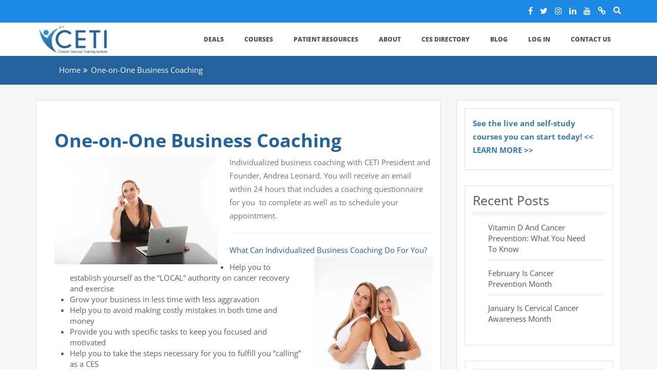

--- FILE ---
content_type: text/html; charset=UTF-8
request_url: https://www.thecancerspecialist.com/one-on-one-business-coaching/
body_size: 19728
content:
<!doctype html>
<html lang="en-US">
<head><meta charset="UTF-8"><script>if(navigator.userAgent.match(/MSIE|Internet Explorer/i)||navigator.userAgent.match(/Trident\/7\..*?rv:11/i)){var href=document.location.href;if(!href.match(/[?&]nowprocket/)){if(href.indexOf("?")==-1){if(href.indexOf("#")==-1){document.location.href=href+"?nowprocket=1"}else{document.location.href=href.replace("#","?nowprocket=1#")}}else{if(href.indexOf("#")==-1){document.location.href=href+"&nowprocket=1"}else{document.location.href=href.replace("#","&nowprocket=1#")}}}}</script><script>(()=>{class RocketLazyLoadScripts{constructor(){this.v="2.0.4",this.userEvents=["keydown","keyup","mousedown","mouseup","mousemove","mouseover","mouseout","touchmove","touchstart","touchend","touchcancel","wheel","click","dblclick","input"],this.attributeEvents=["onblur","onclick","oncontextmenu","ondblclick","onfocus","onmousedown","onmouseenter","onmouseleave","onmousemove","onmouseout","onmouseover","onmouseup","onmousewheel","onscroll","onsubmit"]}async t(){this.i(),this.o(),/iP(ad|hone)/.test(navigator.userAgent)&&this.h(),this.u(),this.l(this),this.m(),this.k(this),this.p(this),this._(),await Promise.all([this.R(),this.L()]),this.lastBreath=Date.now(),this.S(this),this.P(),this.D(),this.O(),this.M(),await this.C(this.delayedScripts.normal),await this.C(this.delayedScripts.defer),await this.C(this.delayedScripts.async),await this.T(),await this.F(),await this.j(),await this.A(),window.dispatchEvent(new Event("rocket-allScriptsLoaded")),this.everythingLoaded=!0,this.lastTouchEnd&&await new Promise(t=>setTimeout(t,500-Date.now()+this.lastTouchEnd)),this.I(),this.H(),this.U(),this.W()}i(){this.CSPIssue=sessionStorage.getItem("rocketCSPIssue"),document.addEventListener("securitypolicyviolation",t=>{this.CSPIssue||"script-src-elem"!==t.violatedDirective||"data"!==t.blockedURI||(this.CSPIssue=!0,sessionStorage.setItem("rocketCSPIssue",!0))},{isRocket:!0})}o(){window.addEventListener("pageshow",t=>{this.persisted=t.persisted,this.realWindowLoadedFired=!0},{isRocket:!0}),window.addEventListener("pagehide",()=>{this.onFirstUserAction=null},{isRocket:!0})}h(){let t;function e(e){t=e}window.addEventListener("touchstart",e,{isRocket:!0}),window.addEventListener("touchend",function i(o){o.changedTouches[0]&&t.changedTouches[0]&&Math.abs(o.changedTouches[0].pageX-t.changedTouches[0].pageX)<10&&Math.abs(o.changedTouches[0].pageY-t.changedTouches[0].pageY)<10&&o.timeStamp-t.timeStamp<200&&(window.removeEventListener("touchstart",e,{isRocket:!0}),window.removeEventListener("touchend",i,{isRocket:!0}),"INPUT"===o.target.tagName&&"text"===o.target.type||(o.target.dispatchEvent(new TouchEvent("touchend",{target:o.target,bubbles:!0})),o.target.dispatchEvent(new MouseEvent("mouseover",{target:o.target,bubbles:!0})),o.target.dispatchEvent(new PointerEvent("click",{target:o.target,bubbles:!0,cancelable:!0,detail:1,clientX:o.changedTouches[0].clientX,clientY:o.changedTouches[0].clientY})),event.preventDefault()))},{isRocket:!0})}q(t){this.userActionTriggered||("mousemove"!==t.type||this.firstMousemoveIgnored?"keyup"===t.type||"mouseover"===t.type||"mouseout"===t.type||(this.userActionTriggered=!0,this.onFirstUserAction&&this.onFirstUserAction()):this.firstMousemoveIgnored=!0),"click"===t.type&&t.preventDefault(),t.stopPropagation(),t.stopImmediatePropagation(),"touchstart"===this.lastEvent&&"touchend"===t.type&&(this.lastTouchEnd=Date.now()),"click"===t.type&&(this.lastTouchEnd=0),this.lastEvent=t.type,t.composedPath&&t.composedPath()[0].getRootNode()instanceof ShadowRoot&&(t.rocketTarget=t.composedPath()[0]),this.savedUserEvents.push(t)}u(){this.savedUserEvents=[],this.userEventHandler=this.q.bind(this),this.userEvents.forEach(t=>window.addEventListener(t,this.userEventHandler,{passive:!1,isRocket:!0})),document.addEventListener("visibilitychange",this.userEventHandler,{isRocket:!0})}U(){this.userEvents.forEach(t=>window.removeEventListener(t,this.userEventHandler,{passive:!1,isRocket:!0})),document.removeEventListener("visibilitychange",this.userEventHandler,{isRocket:!0}),this.savedUserEvents.forEach(t=>{(t.rocketTarget||t.target).dispatchEvent(new window[t.constructor.name](t.type,t))})}m(){const t="return false",e=Array.from(this.attributeEvents,t=>"data-rocket-"+t),i="["+this.attributeEvents.join("],[")+"]",o="[data-rocket-"+this.attributeEvents.join("],[data-rocket-")+"]",s=(e,i,o)=>{o&&o!==t&&(e.setAttribute("data-rocket-"+i,o),e["rocket"+i]=new Function("event",o),e.setAttribute(i,t))};new MutationObserver(t=>{for(const n of t)"attributes"===n.type&&(n.attributeName.startsWith("data-rocket-")||this.everythingLoaded?n.attributeName.startsWith("data-rocket-")&&this.everythingLoaded&&this.N(n.target,n.attributeName.substring(12)):s(n.target,n.attributeName,n.target.getAttribute(n.attributeName))),"childList"===n.type&&n.addedNodes.forEach(t=>{if(t.nodeType===Node.ELEMENT_NODE)if(this.everythingLoaded)for(const i of[t,...t.querySelectorAll(o)])for(const t of i.getAttributeNames())e.includes(t)&&this.N(i,t.substring(12));else for(const e of[t,...t.querySelectorAll(i)])for(const t of e.getAttributeNames())this.attributeEvents.includes(t)&&s(e,t,e.getAttribute(t))})}).observe(document,{subtree:!0,childList:!0,attributeFilter:[...this.attributeEvents,...e]})}I(){this.attributeEvents.forEach(t=>{document.querySelectorAll("[data-rocket-"+t+"]").forEach(e=>{this.N(e,t)})})}N(t,e){const i=t.getAttribute("data-rocket-"+e);i&&(t.setAttribute(e,i),t.removeAttribute("data-rocket-"+e))}k(t){Object.defineProperty(HTMLElement.prototype,"onclick",{get(){return this.rocketonclick||null},set(e){this.rocketonclick=e,this.setAttribute(t.everythingLoaded?"onclick":"data-rocket-onclick","this.rocketonclick(event)")}})}S(t){function e(e,i){let o=e[i];e[i]=null,Object.defineProperty(e,i,{get:()=>o,set(s){t.everythingLoaded?o=s:e["rocket"+i]=o=s}})}e(document,"onreadystatechange"),e(window,"onload"),e(window,"onpageshow");try{Object.defineProperty(document,"readyState",{get:()=>t.rocketReadyState,set(e){t.rocketReadyState=e},configurable:!0}),document.readyState="loading"}catch(t){console.log("WPRocket DJE readyState conflict, bypassing")}}l(t){this.originalAddEventListener=EventTarget.prototype.addEventListener,this.originalRemoveEventListener=EventTarget.prototype.removeEventListener,this.savedEventListeners=[],EventTarget.prototype.addEventListener=function(e,i,o){o&&o.isRocket||!t.B(e,this)&&!t.userEvents.includes(e)||t.B(e,this)&&!t.userActionTriggered||e.startsWith("rocket-")||t.everythingLoaded?t.originalAddEventListener.call(this,e,i,o):(t.savedEventListeners.push({target:this,remove:!1,type:e,func:i,options:o}),"mouseenter"!==e&&"mouseleave"!==e||t.originalAddEventListener.call(this,e,t.savedUserEvents.push,o))},EventTarget.prototype.removeEventListener=function(e,i,o){o&&o.isRocket||!t.B(e,this)&&!t.userEvents.includes(e)||t.B(e,this)&&!t.userActionTriggered||e.startsWith("rocket-")||t.everythingLoaded?t.originalRemoveEventListener.call(this,e,i,o):t.savedEventListeners.push({target:this,remove:!0,type:e,func:i,options:o})}}J(t,e){this.savedEventListeners=this.savedEventListeners.filter(i=>{let o=i.type,s=i.target||window;return e!==o||t!==s||(this.B(o,s)&&(i.type="rocket-"+o),this.$(i),!1)})}H(){EventTarget.prototype.addEventListener=this.originalAddEventListener,EventTarget.prototype.removeEventListener=this.originalRemoveEventListener,this.savedEventListeners.forEach(t=>this.$(t))}$(t){t.remove?this.originalRemoveEventListener.call(t.target,t.type,t.func,t.options):this.originalAddEventListener.call(t.target,t.type,t.func,t.options)}p(t){let e;function i(e){return t.everythingLoaded?e:e.split(" ").map(t=>"load"===t||t.startsWith("load.")?"rocket-jquery-load":t).join(" ")}function o(o){function s(e){const s=o.fn[e];o.fn[e]=o.fn.init.prototype[e]=function(){return this[0]===window&&t.userActionTriggered&&("string"==typeof arguments[0]||arguments[0]instanceof String?arguments[0]=i(arguments[0]):"object"==typeof arguments[0]&&Object.keys(arguments[0]).forEach(t=>{const e=arguments[0][t];delete arguments[0][t],arguments[0][i(t)]=e})),s.apply(this,arguments),this}}if(o&&o.fn&&!t.allJQueries.includes(o)){const e={DOMContentLoaded:[],"rocket-DOMContentLoaded":[]};for(const t in e)document.addEventListener(t,()=>{e[t].forEach(t=>t())},{isRocket:!0});o.fn.ready=o.fn.init.prototype.ready=function(i){function s(){parseInt(o.fn.jquery)>2?setTimeout(()=>i.bind(document)(o)):i.bind(document)(o)}return"function"==typeof i&&(t.realDomReadyFired?!t.userActionTriggered||t.fauxDomReadyFired?s():e["rocket-DOMContentLoaded"].push(s):e.DOMContentLoaded.push(s)),o([])},s("on"),s("one"),s("off"),t.allJQueries.push(o)}e=o}t.allJQueries=[],o(window.jQuery),Object.defineProperty(window,"jQuery",{get:()=>e,set(t){o(t)}})}P(){const t=new Map;document.write=document.writeln=function(e){const i=document.currentScript,o=document.createRange(),s=i.parentElement;let n=t.get(i);void 0===n&&(n=i.nextSibling,t.set(i,n));const c=document.createDocumentFragment();o.setStart(c,0),c.appendChild(o.createContextualFragment(e)),s.insertBefore(c,n)}}async R(){return new Promise(t=>{this.userActionTriggered?t():this.onFirstUserAction=t})}async L(){return new Promise(t=>{document.addEventListener("DOMContentLoaded",()=>{this.realDomReadyFired=!0,t()},{isRocket:!0})})}async j(){return this.realWindowLoadedFired?Promise.resolve():new Promise(t=>{window.addEventListener("load",t,{isRocket:!0})})}M(){this.pendingScripts=[];this.scriptsMutationObserver=new MutationObserver(t=>{for(const e of t)e.addedNodes.forEach(t=>{"SCRIPT"!==t.tagName||t.noModule||t.isWPRocket||this.pendingScripts.push({script:t,promise:new Promise(e=>{const i=()=>{const i=this.pendingScripts.findIndex(e=>e.script===t);i>=0&&this.pendingScripts.splice(i,1),e()};t.addEventListener("load",i,{isRocket:!0}),t.addEventListener("error",i,{isRocket:!0}),setTimeout(i,1e3)})})})}),this.scriptsMutationObserver.observe(document,{childList:!0,subtree:!0})}async F(){await this.X(),this.pendingScripts.length?(await this.pendingScripts[0].promise,await this.F()):this.scriptsMutationObserver.disconnect()}D(){this.delayedScripts={normal:[],async:[],defer:[]},document.querySelectorAll("script[type$=rocketlazyloadscript]").forEach(t=>{t.hasAttribute("data-rocket-src")?t.hasAttribute("async")&&!1!==t.async?this.delayedScripts.async.push(t):t.hasAttribute("defer")&&!1!==t.defer||"module"===t.getAttribute("data-rocket-type")?this.delayedScripts.defer.push(t):this.delayedScripts.normal.push(t):this.delayedScripts.normal.push(t)})}async _(){await this.L();let t=[];document.querySelectorAll("script[type$=rocketlazyloadscript][data-rocket-src]").forEach(e=>{let i=e.getAttribute("data-rocket-src");if(i&&!i.startsWith("data:")){i.startsWith("//")&&(i=location.protocol+i);try{const o=new URL(i).origin;o!==location.origin&&t.push({src:o,crossOrigin:e.crossOrigin||"module"===e.getAttribute("data-rocket-type")})}catch(t){}}}),t=[...new Map(t.map(t=>[JSON.stringify(t),t])).values()],this.Y(t,"preconnect")}async G(t){if(await this.K(),!0!==t.noModule||!("noModule"in HTMLScriptElement.prototype))return new Promise(e=>{let i;function o(){(i||t).setAttribute("data-rocket-status","executed"),e()}try{if(navigator.userAgent.includes("Firefox/")||""===navigator.vendor||this.CSPIssue)i=document.createElement("script"),[...t.attributes].forEach(t=>{let e=t.nodeName;"type"!==e&&("data-rocket-type"===e&&(e="type"),"data-rocket-src"===e&&(e="src"),i.setAttribute(e,t.nodeValue))}),t.text&&(i.text=t.text),t.nonce&&(i.nonce=t.nonce),i.hasAttribute("src")?(i.addEventListener("load",o,{isRocket:!0}),i.addEventListener("error",()=>{i.setAttribute("data-rocket-status","failed-network"),e()},{isRocket:!0}),setTimeout(()=>{i.isConnected||e()},1)):(i.text=t.text,o()),i.isWPRocket=!0,t.parentNode.replaceChild(i,t);else{const i=t.getAttribute("data-rocket-type"),s=t.getAttribute("data-rocket-src");i?(t.type=i,t.removeAttribute("data-rocket-type")):t.removeAttribute("type"),t.addEventListener("load",o,{isRocket:!0}),t.addEventListener("error",i=>{this.CSPIssue&&i.target.src.startsWith("data:")?(console.log("WPRocket: CSP fallback activated"),t.removeAttribute("src"),this.G(t).then(e)):(t.setAttribute("data-rocket-status","failed-network"),e())},{isRocket:!0}),s?(t.fetchPriority="high",t.removeAttribute("data-rocket-src"),t.src=s):t.src="data:text/javascript;base64,"+window.btoa(unescape(encodeURIComponent(t.text)))}}catch(i){t.setAttribute("data-rocket-status","failed-transform"),e()}});t.setAttribute("data-rocket-status","skipped")}async C(t){const e=t.shift();return e?(e.isConnected&&await this.G(e),this.C(t)):Promise.resolve()}O(){this.Y([...this.delayedScripts.normal,...this.delayedScripts.defer,...this.delayedScripts.async],"preload")}Y(t,e){this.trash=this.trash||[];let i=!0;var o=document.createDocumentFragment();t.forEach(t=>{const s=t.getAttribute&&t.getAttribute("data-rocket-src")||t.src;if(s&&!s.startsWith("data:")){const n=document.createElement("link");n.href=s,n.rel=e,"preconnect"!==e&&(n.as="script",n.fetchPriority=i?"high":"low"),t.getAttribute&&"module"===t.getAttribute("data-rocket-type")&&(n.crossOrigin=!0),t.crossOrigin&&(n.crossOrigin=t.crossOrigin),t.integrity&&(n.integrity=t.integrity),t.nonce&&(n.nonce=t.nonce),o.appendChild(n),this.trash.push(n),i=!1}}),document.head.appendChild(o)}W(){this.trash.forEach(t=>t.remove())}async T(){try{document.readyState="interactive"}catch(t){}this.fauxDomReadyFired=!0;try{await this.K(),this.J(document,"readystatechange"),document.dispatchEvent(new Event("rocket-readystatechange")),await this.K(),document.rocketonreadystatechange&&document.rocketonreadystatechange(),await this.K(),this.J(document,"DOMContentLoaded"),document.dispatchEvent(new Event("rocket-DOMContentLoaded")),await this.K(),this.J(window,"DOMContentLoaded"),window.dispatchEvent(new Event("rocket-DOMContentLoaded"))}catch(t){console.error(t)}}async A(){try{document.readyState="complete"}catch(t){}try{await this.K(),this.J(document,"readystatechange"),document.dispatchEvent(new Event("rocket-readystatechange")),await this.K(),document.rocketonreadystatechange&&document.rocketonreadystatechange(),await this.K(),this.J(window,"load"),window.dispatchEvent(new Event("rocket-load")),await this.K(),window.rocketonload&&window.rocketonload(),await this.K(),this.allJQueries.forEach(t=>t(window).trigger("rocket-jquery-load")),await this.K(),this.J(window,"pageshow");const t=new Event("rocket-pageshow");t.persisted=this.persisted,window.dispatchEvent(t),await this.K(),window.rocketonpageshow&&window.rocketonpageshow({persisted:this.persisted})}catch(t){console.error(t)}}async K(){Date.now()-this.lastBreath>45&&(await this.X(),this.lastBreath=Date.now())}async X(){return document.hidden?new Promise(t=>setTimeout(t)):new Promise(t=>requestAnimationFrame(t))}B(t,e){return e===document&&"readystatechange"===t||(e===document&&"DOMContentLoaded"===t||(e===window&&"DOMContentLoaded"===t||(e===window&&"load"===t||e===window&&"pageshow"===t)))}static run(){(new RocketLazyLoadScripts).t()}}RocketLazyLoadScripts.run()})();</script>
    
    <meta name="viewport" content="width=device-width, initial-scale=1">
    <link rel="profile" href="http://gmpg.org/xfn/11">

    <meta name='robots' content='index, follow, max-image-preview:large, max-snippet:-1, max-video-preview:-1' />
	<style>img:is([sizes="auto" i], [sizes^="auto," i]) { contain-intrinsic-size: 3000px 1500px }</style>
	
	<!-- This site is optimized with the Yoast SEO plugin v26.3 - https://yoast.com/wordpress/plugins/seo/ -->
	<title>One-on-One Business Coaching - Cancer Exercise Training Institute</title>
	<link rel="canonical" href="https://www.thecancerspecialist.com/one-on-one-business-coaching/" />
	<meta property="og:locale" content="en_US" />
	<meta property="og:type" content="article" />
	<meta property="og:title" content="One-on-One Business Coaching - Cancer Exercise Training Institute" />
	<meta property="og:description" content="One-on-One Business Coaching Individualized business coaching with CETI President and Founder, Andrea Leonard. You will receive an email within 24 hours that includes a coaching questionnaire for you  to complete [&hellip;]" />
	<meta property="og:url" content="https://www.thecancerspecialist.com/one-on-one-business-coaching/" />
	<meta property="og:site_name" content="Cancer Exercise Training Institute" />
	<meta property="article:publisher" content="https://www.facebook.com/cancerspecialist" />
	<meta property="article:modified_time" content="2020-07-07T23:30:14+00:00" />
	<meta property="og:image" content="https://www.thecancerspecialist.com/wp-content/uploads/2018/07/download-1.jpg" />
	<meta property="og:image:width" content="275" />
	<meta property="og:image:height" content="183" />
	<meta property="og:image:type" content="image/jpeg" />
	<meta name="twitter:card" content="summary_large_image" />
	<meta name="twitter:label1" content="Est. reading time" />
	<meta name="twitter:data1" content="1 minute" />
	<script type="application/ld+json" class="yoast-schema-graph">{"@context":"https://schema.org","@graph":[{"@type":"WebPage","@id":"https://www.thecancerspecialist.com/one-on-one-business-coaching/","url":"https://www.thecancerspecialist.com/one-on-one-business-coaching/","name":"One-on-One Business Coaching - Cancer Exercise Training Institute","isPartOf":{"@id":"https://www.thecancerspecialist.com/#website"},"primaryImageOfPage":{"@id":"https://www.thecancerspecialist.com/one-on-one-business-coaching/#primaryimage"},"image":{"@id":"https://www.thecancerspecialist.com/one-on-one-business-coaching/#primaryimage"},"thumbnailUrl":"https://www.thecancerspecialist.com/wp-content/uploads/2018/07/download-1.jpg","datePublished":"2018-07-17T04:25:09+00:00","dateModified":"2020-07-07T23:30:14+00:00","breadcrumb":{"@id":"https://www.thecancerspecialist.com/one-on-one-business-coaching/#breadcrumb"},"inLanguage":"en-US","potentialAction":[{"@type":"ReadAction","target":["https://www.thecancerspecialist.com/one-on-one-business-coaching/"]}]},{"@type":"ImageObject","inLanguage":"en-US","@id":"https://www.thecancerspecialist.com/one-on-one-business-coaching/#primaryimage","url":"https://www.thecancerspecialist.com/wp-content/uploads/2018/07/download-1.jpg","contentUrl":"https://www.thecancerspecialist.com/wp-content/uploads/2018/07/download-1.jpg","width":275,"height":183,"caption":"Business Coaching Cancer Exercise Training Institute"},{"@type":"BreadcrumbList","@id":"https://www.thecancerspecialist.com/one-on-one-business-coaching/#breadcrumb","itemListElement":[{"@type":"ListItem","position":1,"name":"Home","item":"https://www.thecancerspecialist.com/"},{"@type":"ListItem","position":2,"name":"One-on-One Business Coaching"}]},{"@type":"WebSite","@id":"https://www.thecancerspecialist.com/#website","url":"https://www.thecancerspecialist.com/","name":"Cancer Exercise Training Institute","description":"Educating Health &amp; Fitness Professionals to Empower Cancer Survivors","publisher":{"@id":"https://www.thecancerspecialist.com/#organization"},"potentialAction":[{"@type":"SearchAction","target":{"@type":"EntryPoint","urlTemplate":"https://www.thecancerspecialist.com/?s={search_term_string}"},"query-input":{"@type":"PropertyValueSpecification","valueRequired":true,"valueName":"search_term_string"}}],"inLanguage":"en-US"},{"@type":"Organization","@id":"https://www.thecancerspecialist.com/#organization","name":"The Cancer Exercise Training Institute","url":"https://www.thecancerspecialist.com/","logo":{"@type":"ImageObject","inLanguage":"en-US","@id":"https://www.thecancerspecialist.com/#/schema/logo/image/","url":"https://www.thecancerspecialist.com/wp-content/uploads/2018/04/CETI-logo-small-003.jpg","contentUrl":"https://www.thecancerspecialist.com/wp-content/uploads/2018/04/CETI-logo-small-003.jpg","width":900,"height":365,"caption":"The Cancer Exercise Training Institute"},"image":{"@id":"https://www.thecancerspecialist.com/#/schema/logo/image/"},"sameAs":["https://www.facebook.com/cancerspecialist","https://www.instagram.com/ceti.andrea/","https://www.linkedin.com/in/andrea-leonard-2774916/","https://www.youtube.com/channel/UCEVXx8pm6ASmm7Ag-SmL0Bg"]}]}</script>
	<!-- / Yoast SEO plugin. -->


<link rel='dns-prefetch' href='//static.klaviyo.com' />


<link rel="alternate" type="text/calendar" title="Cancer Exercise Training Institute &raquo; iCal Feed" href="https://www.thecancerspecialist.com/events/?ical=1" />
<link id='omgf-preload-0' rel='preload' href='//www.thecancerspecialist.com/wp-content/uploads/omgf/business-eoic-googleapis-mod-y6ut6/open-sans-normal-latin-ext-600.woff2?ver=1709711130' as='font' type='font/woff2' crossorigin />
<link id='omgf-preload-1' rel='preload' href='//www.thecancerspecialist.com/wp-content/uploads/omgf/business-eoic-googleapis-mod-y6ut6/open-sans-normal-latin-600.woff2?ver=1709711130' as='font' type='font/woff2' crossorigin />
<link id='omgf-preload-2' rel='preload' href='//www.thecancerspecialist.com/wp-content/uploads/omgf/business-eoic-googleapis-mod-y6ut6/open-sans-normal-latin-ext-700.woff2?ver=1709711130' as='font' type='font/woff2' crossorigin />
<link id='omgf-preload-3' rel='preload' href='//www.thecancerspecialist.com/wp-content/uploads/omgf/business-eoic-googleapis-mod-y6ut6/open-sans-normal-latin-700.woff2?ver=1709711130' as='font' type='font/woff2' crossorigin />
<link id='omgf-preload-4' rel='preload' href='//www.thecancerspecialist.com/wp-content/uploads/omgf/business-eoic-menu-fonts-mod-mxjga/open-sans-normal-latin-ext-800.woff2?ver=1709711130' as='font' type='font/woff2' crossorigin />
<link id='omgf-preload-5' rel='preload' href='//www.thecancerspecialist.com/wp-content/uploads/omgf/business-eoic-menu-fonts-mod-mxjga/open-sans-normal-latin-800.woff2?ver=1709711130' as='font' type='font/woff2' crossorigin />
<link data-minify="1" rel='stylesheet' id='acfwf-wc-cart-block-integration-css' href='https://www.thecancerspecialist.com/wp-content/cache/min/1/wp-content/plugins/advanced-coupons-for-woocommerce-free/dist/assets/index-467dde24.css?ver=1763452877' type='text/css' media='all' />
<link data-minify="1" rel='stylesheet' id='acfwf-wc-checkout-block-integration-css' href='https://www.thecancerspecialist.com/wp-content/cache/min/1/wp-content/plugins/advanced-coupons-for-woocommerce-free/dist/assets/index-2a7d8588.css?ver=1763452877' type='text/css' media='all' />
<link rel='stylesheet' id='wp-block-library-css' href='https://www.thecancerspecialist.com/wp-includes/css/dist/block-library/style.min.css?ver=6.8.3' type='text/css' media='all' />
<style id='classic-theme-styles-inline-css' type='text/css'>
/*! This file is auto-generated */
.wp-block-button__link{color:#fff;background-color:#32373c;border-radius:9999px;box-shadow:none;text-decoration:none;padding:calc(.667em + 2px) calc(1.333em + 2px);font-size:1.125em}.wp-block-file__button{background:#32373c;color:#fff;text-decoration:none}
</style>
<link data-minify="1" rel='stylesheet' id='acfw-blocks-frontend-css' href='https://www.thecancerspecialist.com/wp-content/cache/min/1/wp-content/plugins/advanced-coupons-for-woocommerce-free/css/acfw-blocks-frontend.css?ver=1763452877' type='text/css' media='all' />
<link data-minify="1" rel='stylesheet' id='ctct_form_styles-css' href='https://www.thecancerspecialist.com/wp-content/cache/min/1/wp-content/plugins/constant-contact-forms/assets/css/style.css?ver=1763452877' type='text/css' media='all' />
<link data-minify="1" rel='stylesheet' id='ava-ai-custom-style-css' href='https://www.thecancerspecialist.com/wp-content/cache/min/1/wp-content/themes/business-epic-pro/style.css?ver=1763452878' type='text/css' media='all' />
<style id='ava-ai-custom-style-inline-css' type='text/css'>

body .ai-agent-modal-view {
        position: fixed !important;
        top: 0 !important;
        left: 0 !important;
        width: 100vw !important;
        height: 100vh !important;
        background: rgba(34, 34, 34, 0.8) !important;
        z-index: 999999 !important;
    }
    
</style>
<link data-minify="1" rel='stylesheet' id='wpsl-styles-css' href='https://www.thecancerspecialist.com/wp-content/cache/min/1/wp-content/plugins/wp-store-locator/css/styles.min.css?ver=1763452878' type='text/css' media='all' />
<link data-minify="1" rel='stylesheet' id='tribe-events-v2-single-skeleton-css' href='https://www.thecancerspecialist.com/wp-content/cache/min/1/wp-content/plugins/the-events-calendar/build/css/tribe-events-single-skeleton.css?ver=1763452878' type='text/css' media='all' />
<link data-minify="1" rel='stylesheet' id='tribe-events-v2-single-skeleton-full-css' href='https://www.thecancerspecialist.com/wp-content/cache/min/1/wp-content/plugins/the-events-calendar/build/css/tribe-events-single-full.css?ver=1763452878' type='text/css' media='all' />
<link data-minify="1" rel='stylesheet' id='tec-events-elementor-widgets-base-styles-css' href='https://www.thecancerspecialist.com/wp-content/cache/min/1/wp-content/plugins/the-events-calendar/build/css/integrations/plugins/elementor/widgets/widget-base.css?ver=1763452878' type='text/css' media='all' />
<link data-minify="1" rel='stylesheet' id='megamenu-css' href='https://www.thecancerspecialist.com/wp-content/cache/min/1/wp-content/uploads/maxmegamenu/style.css?ver=1763452878' type='text/css' media='all' />
<link data-minify="1" rel='stylesheet' id='brands-styles-css' href='https://www.thecancerspecialist.com/wp-content/cache/min/1/wp-content/plugins/woocommerce/assets/css/brands.css?ver=1763452878' type='text/css' media='all' />
<link data-minify="1" rel='stylesheet' id='business-eoic-googleapis-css' href='https://www.thecancerspecialist.com/wp-content/cache/min/1/wp-content/uploads/omgf/business-eoic-googleapis-mod-y6ut6/business-eoic-googleapis-mod-y6ut6.css?ver=1763452878' type='text/css' media='all' />
<link data-minify="1" rel='stylesheet' id='business-eoic-menu-fonts-css' href='https://www.thecancerspecialist.com/wp-content/cache/min/1/wp-content/uploads/omgf/business-eoic-menu-fonts-mod-mxjga/business-eoic-menu-fonts-mod-mxjga.css?ver=1763452878' type='text/css' media='all' />
<link data-minify="1" rel='stylesheet' id='business-epic-style-css' href='https://www.thecancerspecialist.com/wp-content/cache/min/1/wp-content/themes/business-epic-pro/style.css?ver=1763452878' type='text/css' media='all' />
<style id='business-epic-style-inline-css' type='text/css'>

         p.site-title,p.site-title a {
            font-family: ;
            font-size: 28px;
        }
        
        p.site-description{
            font-family: 'Open Sans', sans-serif;
            font-size: 14px;
        }
        
        ul#menu-primary, ul#menu-primary a {
            font-family: 'Open Sans', sans-serif;
            font-size: 0px;
        }
        
        h1 a, h2 a, h3 a, h4 a, h5 a, h6 a, h1, h2, h3, h4, h5, h6, h2.widget-title ,h3.banner-title,h4.counter-number.counter,h5.clientname{
            font-family: 'Open Sans', sans-serif;
        }
        
        body p,body,.counter-title,input#search,a ,a.top-email, a.top-phone, p {
            font-family: 'Open Sans', sans-serif;
            font-size: px;
        }
         h1, .h1 {
                     font-size: 24px;
                 }
                 h2, .h2 {
                     font-size: px;
                    }
                h3, .h3, h3.banner-title{
                     font-size: 20px;
                    } 
                h4,  .h4,.blog-details .entry-header h4.entry-title a,h4.counter-number.counter{
                     font-size: px;
                    }
                h5, .h5, h5.clientname {
                     font-size: px;
                    }
                h6,.h6

                {
                     font-size: px;
                    }
                .footerwidgets h2.widget-title

                {
                     font-size: px;
                    }
                .sidebar h2.widget-title

                {
                     font-size: px;
                    }
                article.post .entry-header .entry-title

                {
                     font-size: px;
                    }
                .top-header{
         background-color: #1e88e5;}
    .ample-business-topfooter{
         background-color: #1e88e5;}
    .service-icon .fa , h5.clientname,.main-header .site-title a, .leavecomment a,
             .main-header .site-title a, .read-more-background:hover, .service-icon .fa, .feature-item .feature-item-icon,  .our-team-item-content  h5.clientname, .view-more,   .blog-details .entry-header , .contact-page-content ul li .fa, li.current-menu-item > a, li.current-menu-parent > a, li.current_page_parent > a, li.current_page_ancestor > a, h3.team-title a,.article-readmore,.feature-item-icon a,.feature-item-icon a:hover {
    
           color: #24629b!important;}
    .service-icon div, .widget-ample-business-theme-counter, .portfolioFilter .current, .portfolioFilter a:hover,  .paralex-btn:hover, .view-more:hover, .features-slider .owl-theme .owl-controls .owl-page.active span, .widget-ample-business-theme-testimonial .owl-theme .owl-controls .owl-page.active span, .read-more-background, .widget-ample-business-theme-testimonial, .widget-ample-business-theme-meetbutton, .footer-tags a:hover, .ample-inner-banner, .breadcrumbs, .widget-search .search-submit:hover, .posts-navigation .nav-previous, .posts-navigation .nav-next, .pagination-blog .pagination > .active > a, .pagination-blog .pagination > li > a:hover, .scrollup ,.widget_search .search-submit ,.navigation li.active a
    
     {
    
           background-color: #24629b;}
           
    .error404 .content-area .search-form .search-submit{
           background: #24629b;}
           
    .error404 .content-area .search-form .search-submit{
           background: #24629b;}
           
    .site-footer.bottom-footer{
           background: ;}
           
     .main-header .site-title a:hover, article.post .entry-header .entry-title a:hover,.main-nav > li > a:hover , .main-nav li:hover > a, .widget-inner-title a:hover, .widget-inner-title a:hover, .our-team-item-content a:hover,ul#menu-primary a:hover,.widget-inner-title a:hover, .widget-inner-title a:hover, .team-title:hover, .posted-on a:hover,
.entry-title a:hover, .main-nav li:hover > a,  .middle-footer .widget-area ul li a:hover, .widget-recentpost ul li a:hover,
.widget-archives ul li a:hover, .widget-categories ul li a:hover , article.post .entry-header .entry-title a:hover, article.post .entry-meta .posted-by a:hover, article.post .entry-meta .category-tag a:hover, .article-readmore:hover, .authur-title a:hover,span.posted-by a:hover,span.posted-on a:hover{
    
           color: #61b9ed!important;}
    .main-header, ul#menu-primary a:hover,.main-nav  li:hover {
         background: #fff;}
     ul#menu-primary a {
         color: #000000;}
    
</style>
<link data-minify="1" rel='stylesheet' id='business-epic-media-css' href='https://www.thecancerspecialist.com/wp-content/cache/min/1/wp-content/themes/business-epic-pro/assets/css/media.css?ver=1763452878' type='text/css' media='all' />
<link data-minify="1" rel='stylesheet' id='owl.carousel-css' href='https://www.thecancerspecialist.com/wp-content/cache/min/1/wp-content/themes/business-epic-pro/assets/css/owl.carousel.css?ver=1763452878' type='text/css' media='all' />
<link data-minify="1" rel='stylesheet' id='owl.theme-css' href='https://www.thecancerspecialist.com/wp-content/cache/min/1/wp-content/themes/business-epic-pro/assets/css/owl.theme.css?ver=1763452878' type='text/css' media='all' />
<link data-minify="1" rel='stylesheet' id='bootstrap-css' href='https://www.thecancerspecialist.com/wp-content/cache/min/1/wp-content/themes/business-epic-pro/assets/css/bootstrap.css?ver=1763452878' type='text/css' media='all' />
<link data-minify="1" rel='stylesheet' id='font-awesome-css' href='https://www.thecancerspecialist.com/wp-content/cache/min/1/wp-content/plugins/elementor/assets/lib/font-awesome/css/font-awesome.min.css?ver=1763452878' type='text/css' media='all' />
<link data-minify="1" rel='stylesheet' id='font-animate-css' href='https://www.thecancerspecialist.com/wp-content/cache/min/1/wp-content/themes/business-epic-pro/assets/css/animate.css?ver=1763452878' type='text/css' media='all' />
<link rel='stylesheet' id='elementor-frontend-css' href='https://www.thecancerspecialist.com/wp-content/plugins/elementor/assets/css/frontend.min.css?ver=3.33.1' type='text/css' media='all' />
<link rel='stylesheet' id='elementor-post-11402-css' href='https://www.thecancerspecialist.com/wp-content/uploads/elementor/css/post-11402.css?ver=1763452877' type='text/css' media='all' />
<link data-minify="1" rel='stylesheet' id='font-awesome-5-all-css' href='https://www.thecancerspecialist.com/wp-content/cache/min/1/wp-content/plugins/elementor/assets/lib/font-awesome/css/all.min.css?ver=1763452878' type='text/css' media='all' />
<link rel='stylesheet' id='font-awesome-4-shim-css' href='https://www.thecancerspecialist.com/wp-content/plugins/elementor/assets/lib/font-awesome/css/v4-shims.min.css?ver=3.33.1' type='text/css' media='all' />
<link data-minify="1" rel='stylesheet' id='scss-css' href='https://www.thecancerspecialist.com/wp-content/cache/min/1/wp-content/cache/busting/1/sccss.css?ver=1763452878' type='text/css' media='all' />
<link data-minify="1" rel='stylesheet' id='elementor-gf-local-roboto-css' href='https://www.thecancerspecialist.com/wp-content/cache/min/1/wp-content/uploads/omgf/elementor-gf-local-roboto/elementor-gf-local-roboto.css?ver=1763452878' type='text/css' media='all' />
<link data-minify="1" rel='stylesheet' id='elementor-gf-local-robotoslab-css' href='https://www.thecancerspecialist.com/wp-content/cache/min/1/wp-content/uploads/omgf/elementor-gf-local-robotoslab/elementor-gf-local-robotoslab.css?ver=1763452878' type='text/css' media='all' />
<script id="WCPAY_ASSETS-js-extra">
var wcpayAssets = {"url":"https:\/\/www.thecancerspecialist.com\/wp-content\/plugins\/woocommerce-payments\/dist\/"};
</script>
<script src="https://www.thecancerspecialist.com/wp-includes/js/jquery/jquery.min.js?ver=3.7.1" id="jquery-core-js"></script>
<script src="https://www.thecancerspecialist.com/wp-includes/js/jquery/jquery-migrate.min.js?ver=3.4.1" id="jquery-migrate-js"></script>
<script src="https://www.thecancerspecialist.com/wp-content/plugins/elementor/assets/lib/font-awesome/js/v4-shims.min.js?ver=3.33.1" id="font-awesome-4-shim-js"></script>
<script type="rocketlazyloadscript" id="wc-settings-dep-in-header-js-after">
console.warn( "Scripts that have a dependency on [wc-settings, wc-blocks-checkout] must be loaded in the footer, klaviyo-klaviyo-checkout-block-editor-script was registered to load in the header, but has been switched to load in the footer instead. See https://github.com/woocommerce/woocommerce-gutenberg-products-block/pull/5059" );
console.warn( "Scripts that have a dependency on [wc-settings, wc-blocks-checkout] must be loaded in the footer, klaviyo-klaviyo-checkout-block-view-script was registered to load in the header, but has been switched to load in the footer instead. See https://github.com/woocommerce/woocommerce-gutenberg-products-block/pull/5059" );
</script>
<link rel="https://api.w.org/" href="https://www.thecancerspecialist.com/wp-json/" /><link rel="alternate" title="JSON" type="application/json" href="https://www.thecancerspecialist.com/wp-json/wp/v2/pages/5557" /><link rel="alternate" title="oEmbed (JSON)" type="application/json+oembed" href="https://www.thecancerspecialist.com/wp-json/oembed/1.0/embed?url=https%3A%2F%2Fwww.thecancerspecialist.com%2Fone-on-one-business-coaching%2F" />
<link rel="alternate" title="oEmbed (XML)" type="text/xml+oembed" href="https://www.thecancerspecialist.com/wp-json/oembed/1.0/embed?url=https%3A%2F%2Fwww.thecancerspecialist.com%2Fone-on-one-business-coaching%2F&#038;format=xml" />
<!-- start Simple Custom CSS and JS -->
<meta name="facebook-domain-verification" content="bc6g6yqmg2rlo1w9rxyqfs9s8l1uxg" />


<!-- end Simple Custom CSS and JS -->

		<!-- GA Google Analytics @ https://m0n.co/ga -->
		<script type="rocketlazyloadscript">
			(function(i,s,o,g,r,a,m){i['GoogleAnalyticsObject']=r;i[r]=i[r]||function(){
			(i[r].q=i[r].q||[]).push(arguments)},i[r].l=1*new Date();a=s.createElement(o),
			m=s.getElementsByTagName(o)[0];a.async=1;a.src=g;m.parentNode.insertBefore(a,m)
			})(window,document,'script','https://www.google-analytics.com/analytics.js','ga');
			ga('create', 'UA-116958799-1', 'auto');
			ga('require', 'displayfeatures');
			ga('require', 'linkid');
			ga('send', 'pageview');
		</script>

	
<!-- This website runs the Product Feed PRO for WooCommerce by AdTribes.io plugin - version woocommercesea_option_installed_version -->
<meta name="et-api-version" content="v1"><meta name="et-api-origin" content="https://www.thecancerspecialist.com"><link rel="https://theeventscalendar.com/" href="https://www.thecancerspecialist.com/wp-json/tribe/tickets/v1/" /><meta name="tec-api-version" content="v1"><meta name="tec-api-origin" content="https://www.thecancerspecialist.com"><link rel="alternate" href="https://www.thecancerspecialist.com/wp-json/tribe/events/v1/" />	<noscript><style>.woocommerce-product-gallery{ opacity: 1 !important; }</style></noscript>
	<meta name="generator" content="Elementor 3.33.1; features: additional_custom_breakpoints; settings: css_print_method-external, google_font-enabled, font_display-auto">
<!-- Google Tag Manager -->
<script type="rocketlazyloadscript">(function(w,d,s,l,i){w[l]=w[l]||[];w[l].push({'gtm.start':
new Date().getTime(),event:'gtm.js'});var f=d.getElementsByTagName(s)[0],
j=d.createElement(s),dl=l!='dataLayer'?'&l='+l:'';j.async=true;j.src=
'https://www.googletagmanager.com/gtm.js?id='+i+dl;f.parentNode.insertBefore(j,f);
})(window,document,'script','dataLayer','GTM-W9BM3K2');</script>
<!-- End Google Tag Manager -->
			<style>
				.e-con.e-parent:nth-of-type(n+4):not(.e-lazyloaded):not(.e-no-lazyload),
				.e-con.e-parent:nth-of-type(n+4):not(.e-lazyloaded):not(.e-no-lazyload) * {
					background-image: none !important;
				}
				@media screen and (max-height: 1024px) {
					.e-con.e-parent:nth-of-type(n+3):not(.e-lazyloaded):not(.e-no-lazyload),
					.e-con.e-parent:nth-of-type(n+3):not(.e-lazyloaded):not(.e-no-lazyload) * {
						background-image: none !important;
					}
				}
				@media screen and (max-height: 640px) {
					.e-con.e-parent:nth-of-type(n+2):not(.e-lazyloaded):not(.e-no-lazyload),
					.e-con.e-parent:nth-of-type(n+2):not(.e-lazyloaded):not(.e-no-lazyload) * {
						background-image: none !important;
					}
				}
			</style>
				<style type="text/css">
			.site-title a,
		.site-description {
			color: #333333;
		}
		</style>
	<script type="rocketlazyloadscript">function perfmatters_check_cart_fragments(){if(null!==document.getElementById("perfmatters-cart-fragments"))return!1;if(document.cookie.match("(^|;) ?woocommerce_cart_hash=([^;]*)(;|$)")){var e=document.createElement("script");e.id="perfmatters-cart-fragments",e.src="https://www.thecancerspecialist.com/wp-content/plugins/woocommerce/assets/js/frontend/cart-fragments.min.js",e.async=!0,document.head.appendChild(e)}}perfmatters_check_cart_fragments(),document.addEventListener("click",function(){setTimeout(perfmatters_check_cart_fragments,1e3)});</script><link rel="modulepreload" href="https://www.thecancerspecialist.com/wp-content/plugins/advanced-coupons-for-woocommerce-free/dist/common/NoticesPlugin.4b31c3cc.js"  /><link rel="modulepreload" href="https://www.thecancerspecialist.com/wp-content/plugins/advanced-coupons-for-woocommerce-free/dist/common/NoticesPlugin.4b31c3cc.js"  /><link rel="icon" href="https://www.thecancerspecialist.com/wp-content/uploads/2018/03/cropped-2018smalllogo-150x150.jpg" sizes="32x32" />
<link rel="icon" href="https://www.thecancerspecialist.com/wp-content/uploads/2018/03/cropped-2018smalllogo-300x300.jpg" sizes="192x192" />
<link rel="apple-touch-icon" href="https://www.thecancerspecialist.com/wp-content/uploads/2018/03/cropped-2018smalllogo-300x300.jpg" />
<meta name="msapplication-TileImage" content="https://www.thecancerspecialist.com/wp-content/uploads/2018/03/cropped-2018smalllogo-300x300.jpg" />
		<style type="text/css" id="wp-custom-css">
			.ample-inner-banner {
	height: 50px !important;
	padding: 0px !important;
}

.row.footerwidgets ul li a {
	line-height: 22pt;
}

.middle-footer .widget-area ul li {
	margin-bottom: 0px;
}

.footer-bottom-title {
	margin-bottom: 0px;
}

img.custom-logo {
	margin-top: -8px;
}

.main-nav>li>a {
	font-size: 16px;
	font-weight: 900;
}

li.trail-item.trail-end {
	color: #fff;
}

.footer-bottom-title:before {
	border-bottom: 0px !important;
}

.footer-bottom-title:after {
	border-bottom: 0px !important;
}

h2.widget-title {
	font-size: 25px !important;
}

.ample-inner-banner {
	height: 400px;
}

.entry-header {
	display: none;
}

img.custom-logo {
	width: 67%;
}

.main-nav>li>a {
	font-size: 12px;
}

p.tml-submit-wrap input#wp-submit {
	font-size: 15px;
	text-align: left;
}

.col-sm-12 {
	padding-left: 35px;
}

.site-main ul {
	list-style: disc;
}

ul {
	margin-left: 30px;
	margin-top: 0;
	margin-bottom: 10px;
}

li {
	font-size: 15px !important;
	font-family: 'Open Sans', sans-serif;
}

a {
	text-decoration: none !important;
}

body {
	font-size: 15px;
	font-family: 'Open Sans', sans-serif;
}

article {
	font-size: 15px;
	font-family: 'Open Sans', sans-serif;
}

p {
	font-size: 15px;
}

div#primary li {
	font-size: 15px !important;
	font-family: 'Open Sans', sans-serif;
}

.unclickable>a:hover {
	cursor: default;
}

div#element-749 {
    top: 70.3125rem;
    left: 1.8125rem;
    height: 12.5rem;
    width: 26.875rem;
    z-index: 13;
}

@media screen and (max-width:767px) {
	
	#landing-page div#element-749 .item-block{
		height:auto;
	}
	
	
	div[id*="element-"] {
		width: auto !important;
		right: 1.25rem;
	}

	section #element-330.paragraph {
		left: 1.25rem;
	}

	#landing-page section #element-699 .item-block,
	#landing-page section #element-700 .item-block,
	#landing-page section #element-701 .item-block,
	#landing-page section #element-702 .item-block,
	#landing-page section #element-335 .item-block, 
	#landing-page section div#element-669 .item-block, 
	#landing-page section div#element-461 .item-block, 
	#landing-page section #element-476 .item-block,
	#landing-page section #element-479 .item-block, 
	#landing-page section #element-482 .item-block, 
	#landing-page section #element-609 .item-block{
		height: auto;
	}

	section #element-288 .x_06c76e6b,
	#element-425 .x_1bfd115e, section #element-425 .x_1bfd115e {
		font-size: 22px;
	}

	section #element-310 .x_d5cc1063 {
		font-size: 20px;
	}

	section #element-291 .x_64e665fe,
	section #element-297 .x_d5cc1063,
	section #element-312 .x_eaaeb41d,
	section #element-327 .x_eaaeb41d,
	section #element-332 .x_eaaeb41d,
	section #element-463 .x_6085f5ca,
	section #element-690 .x_1bfd115e,
	section #element-508 .x_d5cc1063,
	section #element-521 .x_64e665fe, 
	section #element-538 .x_5f0ed501, 
	section #element-600 .x_d5cc1063{
		font-size: 20px;
	}

	section #element-298 .x_66d76769,
	section #element-390 .x_66d76769,
	section #element-300 .x_6227a245,
	section #element-330 .x_7df451b3,
	section #element-426 .x_0d91ddff,
	section #element-472 .x_4886f134,
	section #element-481 .x_4886f134,
	section #element-484 .x_4886f134, 
	section #element-487 .x_4886f134,
	section #element-377 .x_f49be817, section #element-563 .x_0a34168d{
		font-size: 14px;
	}

	#landing-page section .btn {
		display: inline-block !important;
		height: auto !important;
		line-height: 2.5;
		width: auto !important;
		padding: 0 30px;
	}

	section div#element-289 {
		left: 0;
		right: 0;
		text-align: center;
	}

	section #element-359 {
		right: 2.3125rem;
	}

	section #element-366 .x_efe90565 {
		font-size: 22px;
	}

	section #element-411,
	section #element-396,
	section #element-426,
	section #element-430,
	section #element-431,
	section #element-432,
	section #element-433,
	section #element-429, 
	section #element-434,
	section #element-512,
	section #element-514, 
	section #element-511, 
	section #element-695, 
	section #element-519, 
	section #element-520, 
	section #element-518, 
	section #element-517,
	section #element-513, 
	section #element-541, 
	section #element-542, 
	section #element-543, 
	section #element-603{
		left: 1.25rem;
	}

	section #element-429 .shape,
	section #element-430 .shape,
	section #element-431 .shape {
		background-size: contain;
		background-repeat: no-repeat;
	}

	section #element-370, 
	#landing-page section div#element-461, 
	#landing-page section #element-476,
	#landing-page section #element-479, 
	#landing-page section #element-482, 
	#landing-page section #element-609 {
		right: 2.5rem;
	}

	section #element-395 .x_0a34168d {
		font-size: 14px;
		line-height: 1.7;
	}

	section #element-420 .cropped {
		background-size: 100% auto;
		background-repeat: no-repeat;
		background-position: center center;
	}
	
	section #element-448 .x_0d91ddff,
	section #element-653 .x_7df451b3,
	section #element-501 .x_a2e00130, section #element-649 .x_7df451b3{
		font-size:16px;
	}
	
	section #element-453 .x_d5cc1063{
		font-size:28px;
	}
	
	section #element-525, section #element-530, section #element-526{
		    left: 1.25rem;    
		text-align: center;
	}
	
	section #element-541 .item-block, 
	section #element-542 .item-block, section #element-543 .item-block, section #element-603 .item-block{
			width:auto;
		height:100%;
		text-align:center;
		    margin: 0 auto;
	}
	
	section #element-560, section #element-588, section #element-591{
		width: 140px !important;
		height: 140px;
    left: 0;
    right: 0;
    margin: 0 auto;
	}
	
	section #element-589 .x_0a34168d, section #element-592 .x_0a34168d{
		font-size:14px;
	}
	
	section #element-602{
		text-align:center;
	}
	
	#landing-page section .btn{
		font-size: 20px;
	}

}
.cus_imgbmargin {
    margin-bottom: 0px !important;
}		</style>
		<style id="sccss">/* Enter Your Custom CSS Here */
body.woocommerce .ample-inner-banner {
	display: none;
  opacity: 0;
  visibility: hidden;
}
body.single .ample-inner-banner {
	display: none;
  opacity: 0;
  visibility: hidden;
}
body.page .ample-inner-banner {
	display: none;
  opacity: 0;
  visibility: hidden;
}

@media screen and (max-width: 2400px) and (min-width: 768px) {
:root {
    font-size: 1.33vw;
}
	}</style><style type="text/css">/** Mega Menu CSS: fs **/</style>
<noscript><style id="rocket-lazyload-nojs-css">.rll-youtube-player, [data-lazy-src]{display:none !important;}</style></noscript><meta name="generator" content="WP Rocket 3.19.4" data-wpr-features="wpr_delay_js wpr_lazyload_images wpr_lazyload_iframes wpr_image_dimensions wpr_minify_css wpr_desktop" /></head>

<body class="wp-singular page-template-default page page-id-5557 wp-custom-logo wp-theme-business-epic-pro theme-business-epic-pro woocommerce-demo-store tribe-no-js ctct-business-epic-pro right-sidebar elementor-default elementor-kit-11402 elementor-page-16346 elementor-page-16340 tribe-theme-business-epic-pro">

<div  id="page" class="site">
    <a class="skip-link screen-reader-text" href="#content">Skip to content</a>
    <a href="#" class="scrollup"><i class="fa fa-long-arrow-up" aria-hidden="true"></i></a>
    <header  id="masthead" class="site-header" role="banner">
        <!-- Start Top header Section -->
                    <div  class="top-header">
                <div class="container">
                    <div class="row">
                        <!-- Start top contact info Section -->
                        <div class="col-xs-12 col-sm-6">
                            <div class="top-header-contact-info">

                                                            </div>
                        </div>
                        <!-- End top contact info Section -->


                        <!-- Start top social icon Section -->

                        <div class="col-xs-12 col-sm-6">
                            <div class="header-search">
                                <p class="search-btn"><i class="fa fa-search" aria-hidden="true"></i></p>
	                                                            <form action="https://www.thecancerspecialist.com" autocomplete="on" class="top-search">
                                    <input id="search" name="s" value="" type="text" placeholder="Search">
                                    <button type="submit"><i class="fa fa-search"></i></button>
                                </form>

                            </div>

                                                            <div class="top-header-socialicon">

                                    <div class="menu-social-container"><ul id="menu-social-menu" class="menu"><li id="menu-item-3612" class="menu-item menu-item-type-custom menu-item-object-custom menu-item-3612"><a href="https://www.facebook.com/cancerspecialist">Facebook</a></li>
<li id="menu-item-3613" class="menu-item menu-item-type-custom menu-item-object-custom menu-item-3613"><a href="https://twitter.com/CancerExercise">Twitter</a></li>
<li id="menu-item-4261" class="menu-item menu-item-type-custom menu-item-object-custom menu-item-4261"><a href="https://www.instagram.com/ceti.andrea/?hl=en">Instagram</a></li>
<li id="menu-item-3615" class="menu-item menu-item-type-custom menu-item-object-custom menu-item-3615"><a href="https://www.linkedin.com/in/andrea-leonard-67a364292/">Linkedin</a></li>
<li id="menu-item-4263" class="menu-item menu-item-type-custom menu-item-object-custom menu-item-4263"><a href="https://www.youtube.com/channel/UCEVXx8pm6ASmm7Ag-SmL0Bg">Youtube</a></li>
<li id="menu-item-13241" class="menu-item menu-item-type-post_type menu-item-object-page menu-item-13241"><a href="https://www.thecancerspecialist.com/contact-form/">Contact Form</a></li>
</ul></div>
                                </div>

                                                    </div>
                        <!-- End top social icon Section -->


                    </div>
                </div>
            </div>
                <!-- End Top header Section -->
        <!-- Start logo and menu Section -->
        <div  class="main-header">
            <div class="container">
                <!-- Start Site title Section -->
                <div class="site-branding">

                    <!-- <img src="data:image/svg+xml,%3Csvg%20xmlns='http://www.w3.org/2000/svg'%20viewBox='0%200%200%200'%3E%3C/svg%3E" alt="" data-lazy-src="images/logo.png"><noscript><img src="images/logo.png" alt=""></noscript> -->
                                            <a class="navbar-brand" href="https://www.thecancerspecialist.com/">
                            <a href="https://www.thecancerspecialist.com/" class="custom-logo-link" rel="home"><img width="220" height="90" src="https://www.thecancerspecialist.com/wp-content/uploads/2018/04/cropped-2018fulllogo.jpg" class="custom-logo" alt="Cancer Exercise Training Institute" decoding="async" /></a>                        </a>
                                    </div>
                <!-- End Site title Section -->
                <!-- Start Menu Section -->
                <div class="menu">
                    <!--<nav id="site-navigation" class="main-navigation" role="navigation"> -->
                    <div class="nav-wrapper">
                        <!-- for toogle menu -->
                        <div class="visible-xs visible-sm  clearfix"><span id="showbutton" class="clearfix"><img width="52" height="38"
                                    class="img-responsive grow"
                                    src="data:image/svg+xml,%3Csvg%20xmlns='http://www.w3.org/2000/svg'%20viewBox='0%200%2052%2038'%3E%3C/svg%3E" alt="" data-lazy-src="https://www.thecancerspecialist.com/wp-content/themes/business-epic-pro/assets/images/button.png"/><noscript><img width="52" height="38"
                                    class="img-responsive grow"
                                    src="https://www.thecancerspecialist.com/wp-content/themes/business-epic-pro/assets/images/button.png" alt=""/></noscript></span>
                        </div>
                        <div class=""></div>

                        <nav class="column-12 im-hiding">
                            <div class="clearfix">
                                <div class="menu-main-menu-a-container"><ul id="menu-main-menu-a" class="main-nav"><li id="menu-item-15720" class="menu-item menu-item-type-custom menu-item-object-custom menu-item-15720"><a href="https://www.cancerexercise.io/store">Deals</a></li>
<li id="menu-item-15719" class="menu-item menu-item-type-custom menu-item-object-custom menu-item-15719"><a href="https://www.cancerexercise.io/store">Courses</a></li>
<li id="menu-item-13683" class="menu-item menu-item-type-post_type menu-item-object-page menu-item-has-children menu-item-13683"><a href="https://www.thecancerspecialist.com/resources/">Patient Resources</a>
<ul class="sub-menu">
	<li id="menu-item-31434" class="menu-item menu-item-type-post_type menu-item-object-page menu-item-31434"><a href="https://www.thecancerspecialist.com/certificate/individualized-survivorship-plan-with-ceti-president-founder-andrea-leonard/">Individualized Survivorship Plan with CETI President/Founder – Andrea Leonard</a></li>
	<li id="menu-item-32107" class="menu-item menu-item-type-post_type menu-item-object-page menu-item-32107"><a href="https://www.thecancerspecialist.com/certificate/individualized-exercise-programming-with-ceti-president-founder-andrea-leonard/">Individualized Exercise Programming with CETI President/Founder – Andrea Leonard – Copy</a></li>
	<li id="menu-item-31538" class="menu-item menu-item-type-post_type menu-item-object-page menu-item-31538"><a href="https://www.thecancerspecialist.com/certificate/individualized-nutrition-programming-with-ceti-president-founder-andrea-leonard-2/">Individualized Nutrition Programming with CETI President/Founder – Andrea Leonard</a></li>
	<li id="menu-item-33616" class="menu-item menu-item-type-post_type menu-item-object-page menu-item-33616"><a href="https://www.thecancerspecialist.com/helpful-links/">Helpful Links</a></li>
	<li id="menu-item-14230" class="menu-item menu-item-type-post_type menu-item-object-page menu-item-14230"><a href="https://www.thecancerspecialist.com/free-essentials-of-cancer-exercise/">Free Resource Library</a></li>
	<li id="menu-item-15400" class="menu-item menu-item-type-post_type menu-item-object-page menu-item-15400"><a href="https://www.thecancerspecialist.com/resources/essentials-of-cancer-exercise/">Essentials of Cancer Exercise</a></li>
</ul>
</li>
<li id="menu-item-4650" class="unclickable menu-item menu-item-type-custom menu-item-object-custom menu-item-has-children menu-item-4650"><a href="#">About</a>
<ul class="sub-menu">
	<li id="menu-item-13118" class="menu-item menu-item-type-custom menu-item-object-custom menu-item-13118"><a href="https://www.thecancerspecialist.com/andrea-leonard/">Andrea Leonard</a></li>
	<li id="menu-item-13119" class="menu-item menu-item-type-custom menu-item-object-custom menu-item-13119"><a href="https://www.thecancerspecialist.com/medical-advisory-board/">Medical Advisory Board</a></li>
	<li id="menu-item-4392" class="menu-item menu-item-type-post_type menu-item-object-page menu-item-4392"><a href="https://www.thecancerspecialist.com/in-the-news-2/">CETI in The News</a></li>
</ul>
</li>
<li id="menu-item-17018" class="menu-item menu-item-type-post_type menu-item-object-page menu-item-17018"><a href="https://www.thecancerspecialist.com/user-directory/">CES Directory</a></li>
<li id="menu-item-12566" class="menu-item menu-item-type-custom menu-item-object-custom menu-item-12566"><a href="https://www.thecancerspecialist.com/blog/">Blog</a></li>
<li id="menu-item-13167" class="menu-item menu-item-type-custom menu-item-object-custom menu-item-13167"><a href="https://sso.teachable.com/secure/308281/users/sign_in?affcode=308281_-kgrz8rv&#038;clean_login=true&#038;reset_purchase_session=1">Log In</a></li>
<li id="menu-item-13244" class="menu-item menu-item-type-custom menu-item-object-custom menu-item-13244"><a href="https://www.thecancerspecialist.com/contact-form/">Contact Us</a></li>
</ul></div>                        </nav>
                        <!-- / main nav -->
                    </div>
                    <!-- </nav> -->
                </div>
                <!-- End Menu Section -->

            </div>
        </div>
        <!-- End logo and menu Section -->
    </header>
	<!-- Start inner pager banner page -->
	<div id="" class="ample-inner-banner" style="background-image: url();">
		<div class="container">
			<header class="entry-header">
				<h1 class="entry-title">One-on-One Business Coaching</h1>
			</header>
		</div>
	</div>
	<!-- End inner pager banner page -->

	<!-- Start breadcrumb section -->
	<div class="breadcrumbs">
		<div class="container">
			<div class="breadcrumb-trail breadcrumbs" arial-label="Breadcrumbs" role="navigation">
				<ol class="breadcrumb trail-items">
				<nav role="navigation" aria-label="Breadcrumbs" class="breadcrumb-trail breadcrumbs" itemprop="breadcrumb"><h2 class="trail-browse">Browse</h2><ul class="trail-items" itemscope itemtype="http://schema.org/BreadcrumbList"><meta name="numberOfItems" content="2" /><meta name="itemListOrder" content="Ascending" /><li itemprop="itemListElement" itemscope itemtype="http://schema.org/ListItem" class="trail-item trail-begin"><a href="https://www.thecancerspecialist.com" rel="home"><span itemprop="name">Home</span></a><meta itemprop="position" content="1" /></li><li itemprop="itemListElement" itemscope itemtype="http://schema.org/ListItem" class="trail-item trail-end"><span itemprop="name">One-on-One Business Coaching</span><meta itemprop="position" content="2" /></li></ul></nav>				</ol>
			</div>
		</div>
	</div>
		<!-- End breadcrumb section -->

	<!-- Start innerpage content site -->
	<div id="content" class="site-content single-ample-page">
	<div class="container  clearfix">
	<div class="row">
	<!-- Start primary content area -->
	<div id="primary" class="content-area">
		<main id="main" class="site-main" role="main">




			<article id="post-5557"
		 class="post type-post status-publish has-post-thumbnail hentry" class="post-5557 page type-page status-publish has-post-thumbnail hentry"		 xmlns="http://www.w3.org/1999/html">
<div class="row">
	<div class=col-sm-12>
	<figure>
		<div class="view hm-zoom">
			<a href="https://www.thecancerspecialist.com/one-on-one-business-coaching/">
												<div class="mask flex-center">
				</div>
			</a>
		</div>
	</figure>
	</div>
	<div class=col-sm-12>
		<header class="entry-header">
			<h3 class="entry-title"><a href="https://www.thecancerspecialist.com/one-on-one-business-coaching/">One-on-One Business Coaching</a></h3>
		</header>
	<div class="entry-content">
		<p><h1><span style="color: #24629b;"><strong>One-on-One Business Coaching</strong></span></h1>
<p><img fetchpriority="high" decoding="async" class=" wp-image-12469 alignleft" src="data:image/svg+xml,%3Csvg%20xmlns='http://www.w3.org/2000/svg'%20viewBox='0%200%20318%20212'%3E%3C/svg%3E" alt="" width="318" height="212" data-lazy-srcset="https://www.thecancerspecialist.com/wp-content/uploads/2020/07/IMG_5034-300x200.jpg 300w, https://www.thecancerspecialist.com/wp-content/uploads/2020/07/IMG_5034-1024x683.jpg 1024w, https://www.thecancerspecialist.com/wp-content/uploads/2020/07/IMG_5034-768x512.jpg 768w, https://www.thecancerspecialist.com/wp-content/uploads/2020/07/IMG_5034-1536x1024.jpg 1536w, https://www.thecancerspecialist.com/wp-content/uploads/2020/07/IMG_5034-2048x1365.jpg 2048w, https://www.thecancerspecialist.com/wp-content/uploads/2020/07/IMG_5034-600x400.jpg 600w" data-lazy-sizes="(max-width: 318px) 100vw, 318px" data-lazy-src="https://thecancerspecialist.com/wp-content/uploads/2020/07/IMG_5034-300x200.jpg" /><noscript><img fetchpriority="high" decoding="async" class=" wp-image-12469 alignleft" src="https://thecancerspecialist.com/wp-content/uploads/2020/07/IMG_5034-300x200.jpg" alt="" width="318" height="212" srcset="https://www.thecancerspecialist.com/wp-content/uploads/2020/07/IMG_5034-300x200.jpg 300w, https://www.thecancerspecialist.com/wp-content/uploads/2020/07/IMG_5034-1024x683.jpg 1024w, https://www.thecancerspecialist.com/wp-content/uploads/2020/07/IMG_5034-768x512.jpg 768w, https://www.thecancerspecialist.com/wp-content/uploads/2020/07/IMG_5034-1536x1024.jpg 1536w, https://www.thecancerspecialist.com/wp-content/uploads/2020/07/IMG_5034-2048x1365.jpg 2048w, https://www.thecancerspecialist.com/wp-content/uploads/2020/07/IMG_5034-600x400.jpg 600w" sizes="(max-width: 318px) 100vw, 318px" /></noscript>Individualized business coaching with CETI President and Founder, Andrea Leonard. You will receive an email within 24 hours that includes a coaching questionnaire for you  to complete as well as to schedule your appointment.</p>
<hr />
<p><span style="color: #24629b;">What Can Individualized Business Coaching Do For You?<img decoding="async" class=" wp-image-12495 alignright" src="data:image/svg+xml,%3Csvg%20xmlns='http://www.w3.org/2000/svg'%20viewBox='0%200%20230%20345'%3E%3C/svg%3E" alt="" width="230" height="345" data-lazy-srcset="https://www.thecancerspecialist.com/wp-content/uploads/2020/07/webIMG_4557-200x300.jpg 200w, https://www.thecancerspecialist.com/wp-content/uploads/2020/07/webIMG_4557-683x1024.jpg 683w, https://www.thecancerspecialist.com/wp-content/uploads/2020/07/webIMG_4557-768x1152.jpg 768w, https://www.thecancerspecialist.com/wp-content/uploads/2020/07/webIMG_4557-600x900.jpg 600w, https://www.thecancerspecialist.com/wp-content/uploads/2020/07/webIMG_4557.jpg 899w" data-lazy-sizes="(max-width: 230px) 100vw, 230px" data-lazy-src="https://thecancerspecialist.com/wp-content/uploads/2020/07/webIMG_4557-200x300.jpg" /><noscript><img decoding="async" class=" wp-image-12495 alignright" src="https://thecancerspecialist.com/wp-content/uploads/2020/07/webIMG_4557-200x300.jpg" alt="" width="230" height="345" srcset="https://www.thecancerspecialist.com/wp-content/uploads/2020/07/webIMG_4557-200x300.jpg 200w, https://www.thecancerspecialist.com/wp-content/uploads/2020/07/webIMG_4557-683x1024.jpg 683w, https://www.thecancerspecialist.com/wp-content/uploads/2020/07/webIMG_4557-768x1152.jpg 768w, https://www.thecancerspecialist.com/wp-content/uploads/2020/07/webIMG_4557-600x900.jpg 600w, https://www.thecancerspecialist.com/wp-content/uploads/2020/07/webIMG_4557.jpg 899w" sizes="(max-width: 230px) 100vw, 230px" /></noscript></span></p>
<ul>
<li>Help you to establish yourself as the “LOCAL” authority on cancer recovery and exercise</li>
<li>Grow your business in less time with less aggravation</li>
<li>Help you to avoid making costly mistakes in both time and money</li>
<li>Provide you with specific tasks to keep you focused and motivated</li>
<li>Help you to take the steps necessary for you to fulfill you “calling” as a CES</li>
<li>Teach you how to position yourself as the next step in the healthcare continuum and receive medical referrals</li>
<li>Teach you how to market individual or group training</li>
<li>Most importantly, help you to create your niche and separate you from the thousands of other personal trainers, yoga and Pilates instructors, and group exercise instructors in your geographic area</li>
</ul>
<p><span style="color: #24629b;"><strong><a style="color: #24629b;" href="https://ceti.teachable.com/purchase?product_id=1793442">Click here to purchase</a></strong></span></p>
</p>	</div>
	</div>
	</div>


</article><!-- #post-5557 -->



		</main><!-- #main -->
	</div><!-- #primary -->

		    <aside id="sidebar-primary" class="widget-area sidebar" role="complementary">
				<section  class="widget ">
				   
<aside id="secondary" class="widget-area">
	
	<section id="text-5" class="widget  widget_text">			<div class="textwidget"><p><a href="https://ceti.teachable.com/"><strong>See the live and self-study courses you can start today! &lt;&lt; LEARN MORE &gt;&gt;</strong></a></p>
</div>
		</section>
		<section id="recent-posts-2" class="widget  widget_recent_entries">
		<h2 class="widget-title">Recent Posts</h2>
		<ul>
											<li>
					<a href="https://www.thecancerspecialist.com/2025/02/05/vitamin-d-and-cancer-prevention-what-you-need-to-know/">Vitamin D and Cancer Prevention: What You Need to Know</a>
									</li>
											<li>
					<a href="https://www.thecancerspecialist.com/2025/02/05/elementor-34937/">February is Cancer Prevention Month</a>
									</li>
											<li>
					<a href="https://www.thecancerspecialist.com/2025/01/17/january-is-cervical-cancer-awareness-month-5/">January is Cervical Cancer Awareness Month</a>
									</li>
					</ul>

		</section><section id="search-2" class="widget  widget_search"><form role="search" method="get" class="search-form" action="https://www.thecancerspecialist.com/">
				<label>
					<span class="screen-reader-text">Search for:</span>
					<input type="search" class="search-field" placeholder="Search &hellip;" value="" name="s" />
				</label>
				<input type="submit" class="search-submit" value="Search" />
			</form></section></aside><!-- #secondary -->
					</section>
			</aside>

	</div>
	</div>
	</div>


	<aside id="footer-widget" class="widget-area ample-business-topfooter" role="complementary">

		<section id="text-2" class="widget widget_text">			<div class="textwidget"><p class="has-text-color has-text-align-center" style="color: #ffffff;"><strong>“Andrea knew that her calling in life was to help make a difference in the lives of cancer patients worldwide.” – E.G. Beres</strong></p>
</div>
		</section>		<section class="middle-footer">
			<div class="container">
				<div class="row footerwidgets">
					<div class="col-xs-12 col-sm-6 col-md-3 wow slideInDown text-left" data-wow-duration="2s">
						<section id="nav_menu-4" class="widget widget_nav_menu"><h2 class="widget-title footer-bottom-title">Cancer Survivors</h2><div class="menu-cancer-survivor-resources-container"><ul id="menu-cancer-survivor-resources" class="menu"><li id="menu-item-12387" class="menu-item menu-item-type-post_type menu-item-object-page menu-item-12387"><a href="https://www.thecancerspecialist.com/specialist-directory/">Specialist Directory</a></li>
<li id="menu-item-12384" class="menu-item menu-item-type-post_type menu-item-object-page menu-item-12384"><a href="https://www.thecancerspecialist.com/free-essentials-of-cancer-exercise/">Free &#8220;Essentials Of Cancer Exercise&#8221;</a></li>
<li id="menu-item-12385" class="menu-item menu-item-type-post_type menu-item-object-page menu-item-12385"><a href="https://www.thecancerspecialist.com/hospital-references/">Hospital References</a></li>
</ul></div></section>					</div>
					<div class="col-xs-12 col-sm-6 col-md-3 wow slideInDown text-left" data-wow-duration="2s">
						<section id="" class="widget-area footer-widgets widget-footer-bottom">
													</section>
					</div>
					<div class="col-xs-12 col-sm-6 col-md-3 wow slideInDown text-left" data-wow-duration="2s">
						<section id="" class="widget-area footer-widgets widget-footer-bottom">
							<section id="nav_menu-5"><h2 class="widget-title">Partnership Opportunities</h2><div class="menu-partnership-opportunities-container"><ul id="menu-partnership-opportunities" class="menu"><li id="menu-item-12389" class="menu-item menu-item-type-custom menu-item-object-custom menu-item-12389"><a href="mailto:andrea@thecancerspecialist.com?subject=Affiliate%20Opportunities">Affiliates</a></li>
<li id="menu-item-12390" class="menu-item menu-item-type-custom menu-item-object-custom menu-item-12390"><a href="mailto:andrea@thecancerspecialist.com?subject=Hospital%20Training%20Opportunities">Hospitals</a></li>
<li id="menu-item-12391" class="menu-item menu-item-type-custom menu-item-object-custom menu-item-12391"><a href="mailto:andrea@thecancerspecialist.com?subject=University%20Programs%20&#038;%20Opportunities">Universities</a></li>
<li id="menu-item-12392" class="menu-item menu-item-type-custom menu-item-object-custom menu-item-12392"><a href="mailto:andrea@thecancerspecialist.com?subject=Course%20Author%20Opportunities">Course Authors</a></li>
</ul></div></section>						</section>
					</div>
					<div class="col-xs-12 col-sm-6 col-md-3 wow slideInDown text-left" data-wow-duration="2s">
						<section id="" class="widget-area footer-widgets widget-footer-bottom">
													</section>
					</div>
				</div>
			</div>
		</section>
			</aside>
		<footer id="colophon" class="site-footer bottom-footer" role="contentinfo">
		<div class="container">
			<div class="copyright">

				<p>Copyright All Rights Reserved 2024 - Privacy Policy<a href="" target="_blank" style="color: #F88C00;"></a> |
                    <a href="https://www.thecancerspecialist.com/policies-privacy/">Cancer Exercise Training Institute 1-503-502-6776</a>
			</div>

		</div>
	</footer>
<script type="speculationrules">
{"prefetch":[{"source":"document","where":{"and":[{"href_matches":"\/*"},{"not":{"href_matches":["\/wp-*.php","\/wp-admin\/*","\/wp-content\/uploads\/*","\/wp-content\/*","\/wp-content\/plugins\/*","\/wp-content\/themes\/business-epic-pro\/*","\/*\\?(.+)"]}},{"not":{"selector_matches":"a[rel~=\"nofollow\"]"}},{"not":{"selector_matches":".no-prefetch, .no-prefetch a"}}]},"eagerness":"conservative"}]}
</script>
<p role="complementary" aria-label="Store notice" class="woocommerce-store-notice demo_store" data-notice-id="78802cc1488a6f6e1479efc176f4f5be" style="display:none;"><a href="https://upvir.al/156972/cetischolarship"> Ready? Apply for a Scholarship to Start April 1&gt;&gt; LEARN MORE &lt;&lt; | </a> <a role="button" href="#" class="woocommerce-store-notice__dismiss-link">Dismiss</a></p>		<script type="rocketlazyloadscript">
		( function ( body ) {
			'use strict';
			body.className = body.className.replace( /\btribe-no-js\b/, 'tribe-js' );
		} )( document.body );
		</script>
		<script type="rocketlazyloadscript"> /* <![CDATA[ */var tribe_l10n_datatables = {"aria":{"sort_ascending":": activate to sort column ascending","sort_descending":": activate to sort column descending"},"length_menu":"Show _MENU_ entries","empty_table":"No data available in table","info":"Showing _START_ to _END_ of _TOTAL_ entries","info_empty":"Showing 0 to 0 of 0 entries","info_filtered":"(filtered from _MAX_ total entries)","zero_records":"No matching records found","search":"Search:","all_selected_text":"All items on this page were selected. ","select_all_link":"Select all pages","clear_selection":"Clear Selection.","pagination":{"all":"All","next":"Next","previous":"Previous"},"select":{"rows":{"0":"","_":": Selected %d rows","1":": Selected 1 row"}},"datepicker":{"dayNames":["Sunday","Monday","Tuesday","Wednesday","Thursday","Friday","Saturday"],"dayNamesShort":["Sun","Mon","Tue","Wed","Thu","Fri","Sat"],"dayNamesMin":["S","M","T","W","T","F","S"],"monthNames":["January","February","March","April","May","June","July","August","September","October","November","December"],"monthNamesShort":["January","February","March","April","May","June","July","August","September","October","November","December"],"monthNamesMin":["Jan","Feb","Mar","Apr","May","Jun","Jul","Aug","Sep","Oct","Nov","Dec"],"nextText":"Next","prevText":"Prev","currentText":"Today","closeText":"Done","today":"Today","clear":"Clear"},"registration_prompt":"There is unsaved attendee information. Are you sure you want to continue?"};/* ]]> */ </script>			<script type="rocketlazyloadscript">
				const lazyloadRunObserver = () => {
					const lazyloadBackgrounds = document.querySelectorAll( `.e-con.e-parent:not(.e-lazyloaded)` );
					const lazyloadBackgroundObserver = new IntersectionObserver( ( entries ) => {
						entries.forEach( ( entry ) => {
							if ( entry.isIntersecting ) {
								let lazyloadBackground = entry.target;
								if( lazyloadBackground ) {
									lazyloadBackground.classList.add( 'e-lazyloaded' );
								}
								lazyloadBackgroundObserver.unobserve( entry.target );
							}
						});
					}, { rootMargin: '200px 0px 200px 0px' } );
					lazyloadBackgrounds.forEach( ( lazyloadBackground ) => {
						lazyloadBackgroundObserver.observe( lazyloadBackground );
					} );
				};
				const events = [
					'DOMContentLoaded',
					'elementor/lazyload/observe',
				];
				events.forEach( ( event ) => {
					document.addEventListener( event, lazyloadRunObserver );
				} );
			</script>
			<link data-minify="1" rel='stylesheet' id='wc-stripe-blocks-checkout-style-css' href='https://www.thecancerspecialist.com/wp-content/cache/min/1/wp-content/plugins/woocommerce-gateway-stripe/build/upe-blocks.css?ver=1763452878' type='text/css' media='all' />
<script type="rocketlazyloadscript" async data-rocket-src='//static.klaviyo.com/onsite/js/RDTBDi/klaviyo.js?ver=3.7.2'></script><script type="rocketlazyloadscript" data-rocket-src="https://www.thecancerspecialist.com/wp-content/plugins/the-events-calendar/common/build/js/user-agent.js?ver=da75d0bdea6dde3898df" id="tec-user-agent-js"></script>
<script type="rocketlazyloadscript" data-rocket-src="https://www.thecancerspecialist.com/wp-content/plugins/constant-contact-forms/assets/js/ctct-plugin-frontend.min.js?ver=2.14.2" id="ctct_frontend_forms-js"></script>
<script type="rocketlazyloadscript" data-rocket-src="https://www.thecancerspecialist.com/wp-content/themes/business-epic-pro/assets/js/main.js?ver=20151215" id="business-epic-main-js"></script>
<script type="rocketlazyloadscript" data-rocket-src="https://www.thecancerspecialist.com/wp-content/themes/business-epic-pro/assets/js/owl.carousel.min.js?ver=20151215" id="carousel.min-js"></script>
<script type="rocketlazyloadscript" data-rocket-src="https://www.thecancerspecialist.com/wp-content/themes/business-epic-pro/assets/js/waypoints.min.js?ver=20151215" id="waypoints-js"></script>
<script type="rocketlazyloadscript" data-rocket-src="https://www.thecancerspecialist.com/wp-content/themes/business-epic-pro/assets/js/bootstrap.js?ver=20151215" id="bootstrap-js"></script>
<script type="rocketlazyloadscript" data-rocket-src="https://www.thecancerspecialist.com/wp-content/themes/business-epic-pro/assets/js/wow.js?ver=20151215" id="wow-js"></script>
<script src="https://www.thecancerspecialist.com/wp-content/themes/business-epic-pro/assets/js/jquery.isotope.min.js?ver=20151215" id="jquery.isotope-js"></script>
<script src="https://www.thecancerspecialist.com/wp-content/themes/business-epic-pro/assets/js/jquery.touchSwipe.min.js?ver=20151215" id="jquery.touchSwipe-js"></script>
<script type="rocketlazyloadscript" data-rocket-src="https://www.thecancerspecialist.com/wp-content/themes/business-epic-pro/assets/js/counterup.min.js?ver=20151215" id="counterup-js"></script>
<script type="rocketlazyloadscript" data-rocket-src="https://www.thecancerspecialist.com/wp-content/plugins/woocommerce/assets/js/sourcebuster/sourcebuster.min.js?ver=10.3.5" id="sourcebuster-js-js"></script>
<script id="wc-order-attribution-js-extra">
var wc_order_attribution = {"params":{"lifetime":1.0e-5,"session":30,"base64":false,"ajaxurl":"https:\/\/www.thecancerspecialist.com\/wp-admin\/admin-ajax.php","prefix":"wc_order_attribution_","allowTracking":true},"fields":{"source_type":"current.typ","referrer":"current_add.rf","utm_campaign":"current.cmp","utm_source":"current.src","utm_medium":"current.mdm","utm_content":"current.cnt","utm_id":"current.id","utm_term":"current.trm","utm_source_platform":"current.plt","utm_creative_format":"current.fmt","utm_marketing_tactic":"current.tct","session_entry":"current_add.ep","session_start_time":"current_add.fd","session_pages":"session.pgs","session_count":"udata.vst","user_agent":"udata.uag"}};
</script>
<script type="rocketlazyloadscript" data-rocket-src="https://www.thecancerspecialist.com/wp-content/plugins/woocommerce/assets/js/frontend/order-attribution.min.js?ver=10.3.5" id="wc-order-attribution-js"></script>
<script id="kl-identify-browser-js-extra">
var klUser = {"current_user_email":"","commenter_email":""};
</script>
<script type="rocketlazyloadscript" data-rocket-src="https://www.thecancerspecialist.com/wp-content/plugins/klaviyo/inc/js/kl-identify-browser.js?ver=3.7.2" id="kl-identify-browser-js"></script>
<script type="rocketlazyloadscript" data-rocket-src="https://www.thecancerspecialist.com/wp-includes/js/hoverIntent.min.js?ver=1.10.2" id="hoverIntent-js"></script>
<script type="rocketlazyloadscript" data-rocket-src="https://www.thecancerspecialist.com/wp-content/plugins/megamenu/js/maxmegamenu.js?ver=3.6.2" id="megamenu-js"></script>

<link data-minify="1" rel='stylesheet' id='13319-css' href='https://www.thecancerspecialist.com/wp-content/cache/min/1/wp-content/uploads/custom-css-js/13319.css?ver=1763452878' type="text/css" media='all' />
<script>window.lazyLoadOptions=[{elements_selector:"img[data-lazy-src],.rocket-lazyload,iframe[data-lazy-src]",data_src:"lazy-src",data_srcset:"lazy-srcset",data_sizes:"lazy-sizes",class_loading:"lazyloading",class_loaded:"lazyloaded",threshold:300,callback_loaded:function(element){if(element.tagName==="IFRAME"&&element.dataset.rocketLazyload=="fitvidscompatible"){if(element.classList.contains("lazyloaded")){if(typeof window.jQuery!="undefined"){if(jQuery.fn.fitVids){jQuery(element).parent().fitVids()}}}}}},{elements_selector:".rocket-lazyload",data_src:"lazy-src",data_srcset:"lazy-srcset",data_sizes:"lazy-sizes",class_loading:"lazyloading",class_loaded:"lazyloaded",threshold:300,}];window.addEventListener('LazyLoad::Initialized',function(e){var lazyLoadInstance=e.detail.instance;if(window.MutationObserver){var observer=new MutationObserver(function(mutations){var image_count=0;var iframe_count=0;var rocketlazy_count=0;mutations.forEach(function(mutation){for(var i=0;i<mutation.addedNodes.length;i++){if(typeof mutation.addedNodes[i].getElementsByTagName!=='function'){continue}
if(typeof mutation.addedNodes[i].getElementsByClassName!=='function'){continue}
images=mutation.addedNodes[i].getElementsByTagName('img');is_image=mutation.addedNodes[i].tagName=="IMG";iframes=mutation.addedNodes[i].getElementsByTagName('iframe');is_iframe=mutation.addedNodes[i].tagName=="IFRAME";rocket_lazy=mutation.addedNodes[i].getElementsByClassName('rocket-lazyload');image_count+=images.length;iframe_count+=iframes.length;rocketlazy_count+=rocket_lazy.length;if(is_image){image_count+=1}
if(is_iframe){iframe_count+=1}}});if(image_count>0||iframe_count>0||rocketlazy_count>0){lazyLoadInstance.update()}});var b=document.getElementsByTagName("body")[0];var config={childList:!0,subtree:!0};observer.observe(b,config)}},!1)</script><script data-no-minify="1" async src="https://www.thecancerspecialist.com/wp-content/plugins/wp-rocket/assets/js/lazyload/17.8.3/lazyload.min.js"></script>
<script>(()=>{class RocketElementorPreload{constructor(){this.deviceMode=document.createElement("span"),this.deviceMode.id="elementor-device-mode-wpr",this.deviceMode.setAttribute("class","elementor-screen-only"),document.body.appendChild(this.deviceMode)}t(){let t=getComputedStyle(this.deviceMode,":after").content.replace(/"/g,"");this.animationSettingKeys=this.i(t),document.querySelectorAll(".elementor-invisible[data-settings]").forEach((t=>{const e=t.getBoundingClientRect();if(e.bottom>=0&&e.top<=window.innerHeight)try{this.o(t)}catch(t){}}))}o(t){const e=JSON.parse(t.dataset.settings),i=e.m||e.animation_delay||0,n=e[this.animationSettingKeys.find((t=>e[t]))];if("none"===n)return void t.classList.remove("elementor-invisible");t.classList.remove(n),this.currentAnimation&&t.classList.remove(this.currentAnimation),this.currentAnimation=n;let o=setTimeout((()=>{t.classList.remove("elementor-invisible"),t.classList.add("animated",n),this.l(t,e)}),i);window.addEventListener("rocket-startLoading",(function(){clearTimeout(o)}))}i(t="mobile"){const e=[""];switch(t){case"mobile":e.unshift("_mobile");case"tablet":e.unshift("_tablet");case"desktop":e.unshift("_desktop")}const i=[];return["animation","_animation"].forEach((t=>{e.forEach((e=>{i.push(t+e)}))})),i}l(t,e){this.i().forEach((t=>delete e[t])),t.dataset.settings=JSON.stringify(e)}static run(){const t=new RocketElementorPreload;requestAnimationFrame(t.t.bind(t))}}document.addEventListener("DOMContentLoaded",RocketElementorPreload.run)})();</script></body>
</html>

<!-- This website is like a Rocket, isn't it? Performance optimized by WP Rocket. Learn more: https://wp-rocket.me - Debug: cached@1763469656 -->

--- FILE ---
content_type: text/css; charset=UTF-8
request_url: https://www.thecancerspecialist.com/wp-content/cache/min/1/wp-content/themes/business-epic-pro/style.css?ver=1763452878
body_size: 7688
content:
html{font-family:sans-serif;-webkit-text-size-adjust:100%;-ms-text-size-adjust:100%}a:hover,a:active,a.current,a:focus{text-decoration:none!important}body{margin:0}article,aside,details,figcaption,figure,footer,header,main,.top-header-socialicon,nav,section,summary{display:block}audio,canvas,progress,video{display:inline-block;vertical-align:baseline}audio:not([controls]){display:none;height:0}[hidden],template{display:none}a{background-color:transparent}a:active,a:hover{outline:0;text-decoration:none}abbr[title]{border-bottom:1px dotted}b,strong{font-weight:700}dfn{font-style:italic}h1{font-size:2em;margin:.67em 0}mark{background:#ff0;color:#000}small{font-size:80%}sub,sup{font-size:75%;line-height:0;position:relative;vertical-align:baseline}sup{top:-.5em}sub{bottom:-.25em}img{border:0}svg:not(:root){overflow:hidden}figure{margin:1em 40px}hr{box-sizing:content-box;height:0}pre{overflow:auto}code,kbd,pre,samp{font-family:monospace,monospace;font-size:1em}button,input,optgroup,select,textarea{color:inherit;font:inherit;margin:0}.main-title.wow.fadeInDown p{color:#444}button{overflow:visible}button,select{text-transform:none}button,html input[type="button"],input[type="reset"],input[type="submit"]{-webkit-appearance:button;cursor:pointer}button[disabled],html input[disabled]{cursor:default}button::-moz-focus-inner,input::-moz-focus-inner{border:0;padding:0}input{line-height:normal}input[type="checkbox"],input[type="radio"]{box-sizing:border-box;padding:0}input[type="number"]::-webkit-inner-spin-button,input[type="number"]::-webkit-outer-spin-button{height:auto}input[type="search"]::-webkit-search-cancel-button,input[type="search"]::-webkit-search-decoration{-webkit-appearance:none}fieldset{border:1px solid silver;margin:0 2px;padding:.35em .625em .75em}legend{border:0;padding:0}textarea{overflow:auto}optgroup{font-weight:700}table{border-collapse:collapse;border-spacing:0}td,th{padding:0}body,button,input,select,textarea{color:#404040;font-family:sans-serif;font-size:16px;font-size:1rem;line-height:1.5}h1,h2,h3,h4,h5,h6{clear:both}p{margin-bottom:1.5em}dfn,cite,em,i{font-style:italic}blockquote{margin:0 1.5em}address{margin:0 0 1.5em}pre{background:#eee;font-family:"Courier 10 Pitch",Courier,monospace;font-size:15px;font-size:.9375rem;line-height:1.6;margin-bottom:1.6em;max-width:100%;overflow:auto;padding:1.6em}code,kbd,tt,var{font-family:Monaco,Consolas,"Andale Mono","DejaVu Sans Mono",monospace;font-size:15px;font-size:.9375rem}abbr,acronym{border-bottom:1px dotted #666;cursor:help}mark,ins{background:#fff9c0;text-decoration:none}big{font-size:125%}html{box-sizing:border-box}*,*:before,*:after{box-sizing:inherit}body{background:#fff}blockquote:before,blockquote:after,q:before,q:after{content:""}blockquote,q{quotes:"" ""}hr{background-color:#ccc;border:0;height:1px;margin-bottom:1.5em}ul,ol{margin:0 0 1.5em 3em}ul{list-style:disc}ol{list-style:decimal}li>ul,li>ol{margin-bottom:0;margin-left:1.5em}dt{font-weight:700}dd{margin:0 1.5em 1.5em}img{height:auto;max-width:100%}figure{margin:1em 0}table{margin:0 0 1.5em;width:100%}button,input[type="button"],input[type="reset"],input[type="submit"]{color:rgba(0,0,0,.8);font-size:12px;font-size:.75rem;line-height:1;padding:.6em 1em .4em}button:hover,input[type="button"]:hover,input[type="reset"]:hover,input[type="submit"]:hover{border-color:#ccc #bbb #aaa}button:focus,input[type="button"]:focus,input[type="reset"]:focus,input[type="submit"]:focus,button:active,input[type="button"]:active,input[type="reset"]:active,input[type="submit"]:active{border-color:#aaa #bbb #bbb}input[type="text"],input[type="email"],input[type="url"],input[type="password"],input[type="search"],input[type="number"],input[type="tel"],input[type="range"],input[type="date"],input[type="month"],input[type="week"],input[type="time"],input[type="datetime"],input[type="datetime-local"],input[type="color"],textarea{color:#666;border:1px solid #ccc;border-radius:3px;padding:3px}select{border:1px solid #ccc}input[type="text"]:focus,input[type="email"]:focus,input[type="url"]:focus,input[type="password"]:focus,input[type="search"]:focus,input[type="number"]:focus,input[type="tel"]:focus,input[type="range"]:focus,input[type="date"]:focus,input[type="month"]:focus,input[type="week"]:focus,input[type="time"]:focus,input[type="datetime"]:focus,input[type="datetime-local"]:focus,input[type="color"]:focus,textarea:focus{color:#111}textarea{width:100%}a{color:royalblue}a:hover,a:focus,a:active{color:midnightblue}a:focus{outline:thin dotted}a:hover,a:active{outline:0}.main-navigation{clear:both;display:block;float:left;width:100%}.main-navigation ul{display:none;list-style:none;margin:0;padding-left:0}.main-navigation li{float:left;position:relative}.main-navigation a{display:block;text-decoration:none}.main-navigation ul ul{box-shadow:0 3px 3px rgba(0,0,0,.2);float:left;position:absolute;top:1.5em;left:-999em;z-index:99999}.main-navigation ul ul ul{left:-999em;top:0}.main-navigation ul ul a{width:200px}.main-navigation ul li:hover>ul,.main-navigation ul li.focus>ul{left:auto}.main-navigation ul ul li:hover>ul,.main-navigation ul ul li.focus>ul{left:100%}.top-header-socialicon-toggle,.main-navigation.toggled ul{display:block}@media screen and (min-width:37.5em){.top-header-socialicon-toggle{display:none}.main-navigation ul{display:block}}.site-main .comment-navigation,.site-main .posts-navigation,.site-main .post-navigation{margin:0 0 1.5em;overflow:hidden}.comment-navigation .nav-previous,.posts-navigation .nav-previous,.post-navigation .nav-previous{float:left;width:50%}.comment-navigation .nav-next,.posts-navigation .nav-next,.post-navigation .nav-next{float:right;text-align:right;width:50%}.screen-reader-text{clip:rect(1px,1px,1px,1px);position:absolute!important;height:1px;width:1px;overflow:hidden;word-wrap:normal!important}.screen-reader-text:focus{background-color:#f1f1f1;border-radius:3px;box-shadow:0 0 2px 2px rgba(0,0,0,.6);clip:auto!important;color:#21759b;display:block;font-size:14px;font-size:.875rem;font-weight:700;height:auto;left:5px;line-height:normal;padding:15px 23px 14px;text-decoration:none;top:5px;width:auto;z-index:100000}#content[tabindex="-1"]:focus{outline:0}.alignleft{display:inline;float:left;margin-right:1.5em}.alignright{display:inline;float:right;margin-left:1.5em}.aligncenter{clear:both;display:block;margin-left:auto;margin-right:auto}.clear:before,.clear:after,.entry-content:before,.entry-content:after,.comment-content:before,.comment-content:after,.site-header:before,.site-header:after,.site-content:before,.site-content:after,.site-footer:before,.site-footer:after{content:"";display:table;table-layout:fixed}.clear:after,.entry-content:after,.comment-content:after,.site-header:after,.site-content:after,.site-footer:after{clear:both}.widget{margin:0 0 1.5em}.widget select{max-width:100%}.sticky{display:block}.hentry{margin:0 0 1.5em}.byline,.updated:not(.published){display:none}.single .byline,.group-blog .byline{display:inline}.page-content,.entry-content,.entry-summary{margin:1.5em 0 0}.page-links{clear:both;margin:0 0 1.5em}.comment-content a{word-wrap:break-word}.bypostauthor{display:block}.infinite-scroll .posts-navigation,.infinite-scroll.neverending .site-footer{display:none}.infinity-end.neverending .site-footer{display:block}.page-content .wp-smiley,.entry-content .wp-smiley,.comment-content .wp-smiley{border:none;margin-bottom:0;margin-top:0;padding:0}embed,iframe,object{max-width:100%}.wp-caption{margin-bottom:1.5em;max-width:100%}.wp-caption img[class*="wp-image-"]{display:block;margin-left:auto;margin-right:auto}.wp-caption .wp-caption-text{margin:.8075em 0}.wp-caption-text{text-align:center}.gallery{margin-bottom:1.5em}.gallery-item{display:inline-block;text-align:center;vertical-align:top;width:100%}.gallery-columns-2 .gallery-item{max-width:50%}.gallery-columns-3 .gallery-item{max-width:33.33%}.gallery-columns-4 .gallery-item{max-width:25%}.gallery-columns-5 .gallery-item{max-width:20%}.gallery-columns-6 .gallery-item{max-width:16.66%}.gallery-columns-7 .gallery-item{max-width:14.28%}.gallery-columns-8 .gallery-item{max-width:12.5%}.gallery-columns-9 .gallery-item{max-width:11.11%}.gallery-caption{display:block}*{margin:0;padding:0}.padding-left-right-zero{padding-right:0;padding-left:0}.padding-right-zero{padding-right:0}.padding-left-zero{padding-left:0}*,*::before,*::after{box-sizing:inherit}p{font-size:15px;line-height:26px;font-weight:400;color:#747474;font-family:'Andes',sans-serif}ul,ol{margin:0 0 0em 0em}li>ul,li>ol{margin-bottom:0;margin-left:0}@font-face{font-display:swap;font-family:'Andes';src:url('../../../../../../themes/business-epic-pro/assets/fonts/Andes W04 Book.ttf')}body{font-family:'Roboto'!important}.top-header{padding:5px 0}.top-header .top-header-contact-info a,.top-header-socialicon .top-header-socialicon li a{color:#fff}.top-header .top-header-contact-info a:hover{color:#f0f1f1;transition:0.5s}.top-header-contact-info{margin-top:5px}.top-header-contact-info a{margin-right:15px}.top-header-contact-info a .fa{margin-right:5px}.top-header-socialicon{text-align:right}.top-header-socialicon .top-header-socialicon li{display:inline-block;margin-left:15px}.top-header-socialicon .top-header-socialicon{margin-bottom:0}@media only screen and (max-width :768px){.top-header-socialicon,.top-header-contact-info{text-align:center}.top-header-contact-info{margin-bottom:10px}}.main-header{padding:10px 0 0}.main-header .site-branding{float:left}.site-title{margin:0}.main-header .site-title{font-size:28px;font-weight:700}p.site-description{margin-bottom:0;font-size:14px;color:#8a8989}.main-nav li:hover{background:#fff}.features-slider{position:relative}.slider-content{position:absolute;top:35%;z-index:999;left:0;right:0;width:100%}.features-slider .banner-title{font-size:48px;color:#fff;font-weight:500;text-transform:uppercase}.features-slider .banner-caption p{font-size:18px;color:#fff}.slider-overlay{position:absolute;top:0;left:0;right:0;bottom:0;background:rgba(0,0,0,.18)}.read-more-background{color:#fff;margin:20px 0 0;padding:10px 40px;display:inline-block;font-size:18px;text-transform:uppercase}.read-more-background:hover{background:#fff;transition:0.5s}.features-slider .owl-pagination{position:absolute;right:10px;top:45%}.features-slider .owl-theme .owl-controls .owl-page{display:table}.features-slider .owl-theme .owl-controls .owl-page span,.widget-ample-business-theme-testimonial .owl-theme .owl-controls .owl-page span{background:#fff;opacity:1}.features-slider .owl-theme .owl-controls{margin-top:0}.features-slider .item img{width:100%}@media only screen and (max-width :992px){.slider-content{top:20%}}.widget{margin:0}.main-title{text-align:center;margin-bottom:40px}.main-title .widget-title{font-size:28px;font-weight:500;text-transform:uppercase}.btn-wrap{text-align:center}.view-more{padding:10px 40px;text-transform:uppercase;font-size:20px;display:inline-block;margin-top:40px}.view-more:hover{color:#fff;transition:0.5s}.service-item{margin-bottom:30px}.service-icon .fa{font-size:40px;margin-bottom:15px}.service-icon div{width:60px;height:2px;vertical-align:top}.widget-inner-title a,.widget-inner-title{font-weight:400;font-size:24px;text-transform:capitalize}.widget-inner-title a:hover{transition:0.5s}@media only screen and (max-width :768px){.service-item{margin-bottom:30px;text-align:center}.service-icon div{display:none}}.widget-ample-business-theme-feature{background:#f4f6f7;padding:40px 0;position:relative;overflow:hidden}.widget-ample-business-theme-feature .main-title{text-align:left}.feature-image img{width:100%}.feature-item{background:#fff;padding:15px;display:inline-flex;margin-bottom:30px}.feature-item .feature-item-icon{float:left;margin-right:30px;margin-top:7px;border-right:1px solid #eee;font-size:60px;padding-right:15px;vertical-align:middle;width:122px;text-align:center}.feature-item .widget-inner-title{margin-top:0}.service-item:hover .service-icon i{-webkit-transform:rotateY(360deg);-moz-transform:rotateY(360deg);transform:rotateY(360deg);transition:2s}#ample-business-theme-meetbutton{margin-top:0}.widget-ample-business-theme-meetbutton,.widget-ample-business-theme-testimonial{background-position:center;background-size:cover;background-attachment:fixed;position:relative}.widget-ample-business-theme-meetbutton .container,.widget-ample-business-theme-testimonial .container{padding:40px 0}.main-title .widget-title.whitetext,.widget-ample-business-theme-counter .main-title .whitetext,.testimonial-details .whitetext{color:#fff}.meet-counter-button{margin:50px 0;text-align:center}.paralex-btn{font-size:24px;color:#fff;border:1px solid #fff;margin-right:30px;padding:10px 40px;text-transform:uppercase}.paralex-btn:hover{color:#fff;transition:0.5s}@media only screen and (max-width :768px){.paralex-btn{display:block;margin-bottom:30px;margin-left:30px}}.widget-ample-business-theme-ourteam{overflow:hidden}.our-team-item{background:#f4f6f7}.our-team-item .our-team-item-content{padding:15px;text-align:center}.our-team-item-content .team-title{font-size:20px;font-weight:400;padding-bottom:10px;border-bottom:1px solid #e8e9ea}.our-team-item-img{position:relative}.our-team-item-img img{width:100%}.team-digination{position:absolute;bottom:0;left:0;right:0;background-color:rgba(255,255,255,.37);overflow:hidden;width:100%;height:0;transition:.8s ease;text-align:center;font-size:18px}.our-team-item a:hover .team-digination{height:auto;padding:10px 0;bottom:50px}.team-digination p{color:#000;font-size:20px;font-weight:600}.our-team-item-content .team-sociallinks{margin:20px 0 5px}.our-team-item-content .team-sociallinks li{display:inline-block;margin-right:15px;border:1px solid #747474;padding:7px;padding:5px 10px;vertical-align:middle}.our-team-item-content .team-sociallinks li a{color:#747474}.our-team-item-content .team-title:hover{transition:1s}@media only screen and (max-width :768px){.our-team-item{margin-bottom:15px}}@media only screen and (max-width :992px){.our-team-item-content .team-sociallinks li{margin-bottom:15px}}.widget-ample-business-theme-counter{padding:40px 0}.conter-item{padding:20px;text-align:center;background:rgba(251,250,249,.12)}.conter-item .counter-number{color:#fff;font-size:28px;font-weight:500;border-top:1px solid #eee;border-bottom:1px solid #eee;padding:5px 0}.conter-item .counter-title{font-size:18px;font-weight:400;text-transform:uppercase}.counter-icon .fa{font-size:42px;color:#fff}.conter-item:hover{transform:translateX(0) translateY(-5px) translateZ(0) rotate(0deg) scale(1);-o-transform:translateX(0) translateY(-5px) translateZ(0) rotate(0deg) scale(1);-ms-transform:translateX(0) translateY(-5px) translateZ(0) rotate(0deg) scale(1);-moz-transform:translateX(0) translateY(-5px) translateZ(0) rotate(0deg) scale(1);-webkit-transform:translateX(0) translateY(-5px) translateZ(0) rotate(0deg) scale(1);box-shadow:0 15px 30px 0 rgba(0,0,0,.5);-moz-box-shadow:0 15px 30px 0 rgba(0,0,0,.5);-webkit-box-shadow:0 15px 30px 0 rgba(0,0,0,.5);-o-box-shadow:0 15px 30px 0 rgba(0,0,0,.5);-webkit-transition:all 0.3s ease-in-out;-moz-transition:all 0.3s ease-in-out;-ms-transition:all 0.3s ease-in-out;-o-transition:all 0.3s ease-in-out;transition:all 0.3s ease-in-out}.portfolioContainer1 a img{margin:0 auto;width:100%;height:100%}.isotope-item{z-index:2}.isotope-hidden.isotope-item{pointer-events:none;z-index:1}.isotope,.isotope .isotope-item{-webkit-transition-duration:0.8s;-moz-transition-duration:0.8s;transition-duration:0.8s}.isotope{-webkit-transition-property:height,width;-moz-transition-property:height,width;transition-property:height,width}.isotope .isotope-item{-webkit-transition-property:-webkit-transform,opacity;-moz-transition-property:-moz-transform,opacity;transition-property:transform,opacity}.workimgoverlay img{display:block;width:100%;height:auto}.workoverlay{position:absolute;bottom:100%;left:0;right:0;background-color:rgba(12,12,12,.37);overflow:hidden;width:100%;height:0;transition:.5s ease}.workimgoverlay:hover .workoverlay{bottom:0;height:100%}.workdetails{color:#fff;position:absolute;overflow:hidden;padding:15px;height:100%;width:100%}.workimgoverlay{position:relative;margin-bottom:30px}.workdetails .work-title{font-size:18px;text-transform:capitalize}.workdetails p{color:#fff}.border-hover{border:1px solid #fff;padding:15px;height:100%;text-align:center;padding-top:36px}.portfolioFilter a{margin-left:15px;padding:10px 25px;display:inline-block;margin-bottom:15px}.portfolioFilter{margin-bottom:25px}h5.work-title a{top:50%;color:#fff}.portfolioFilter .current,.portfolioFilter a:hover{color:#fff;transition:0.5s}.widget-ample-business-theme-work .view-more{margin-top:10px}.testimonial-img img{width:80px;height:80px;border-radius:50%;border:3px solid #fff}.testimonial-details{text-align:center}.testimonial-img{display:inline-block}h5.clientname{font-size:20px;font-weight:500;text-transform:capitalize;margin:20px 0}.widget-ample-business-theme-blog{background:#f4f6f7;padding:40px 0;margin-top:0;overflow:hidden}.blog-item{background:#fff}.blog-item img{width:100%}.blog-details{padding:15px}.blog-details .entry-header .entry-title{margin-top:0}.blog-details .entry-header .entry-title a{font-size:20px;font-weight:400;line-height:30px;color:#555}.blog-details .entry-header .entry-title a:hover{color:#2fa3ad;transition:1s}.enty-meta a{font-size:12px;text-transform:capitalize;color:#b1b0b0}.posted-on{margin-right:15px}.enty-meta{padding:10px 15px;margin-right:-15px;margin-left:-15px;border-top:1px solid #f5f3f3;border-bottom:1px solid #f5f3f3;display:flow-root}.leavecomment a{color:#2fa3ad}.widget-ample-business-theme-blog .blog-list .blog-details .entry-content{margin-top:15px}@media only screen and (max-width :768px){.blog-item{margin-bottom:30px}}.client-log{text-align:center;border:1px solid #d6d8d8;padding:15px}.client-log{margin:0 15px}.ample-business-topfooter{background:#464646;padding:40px 0;overflow:hidden}.widget-footer-top{text-align:center;border-right:1px solid #959595}.widget-footer-top .fa{font-size:40px;color:#fff}.footer-top-widget-title{color:#fff;font-size:24px;font-weight:500;text-transform:capitalize}.widget-footer-top p{color:#e6e7e8}.middle-footer{margin:30px 0 0;border-top:1px solid #959595;padding-top:30px}.footer-bottom-title{font-size:24px;color:#fff;font-weight:500;text-transform:capitalize;position:relative;padding-bottom:10px;margin-bottom:30px}.footer-bottom-title:before{position:absolute;content:"";left:0;bottom:0;width:100%;max-width:60px;height:3px;z-index:999}.footer-bottom-title:after{position:absolute;content:"";left:0;bottom:0;width:100%;border-bottom:1px solid #959595;height:3px;z-index:99}.middle-footer .widget-area p{color:#e6e7e8}.middle-footer .widget-area ul li{clear:both;display:table;margin-bottom:15px;width:100%}.middle-footer .widget-area ul li .fa{float:left;font-size:14px;width:30px;text-align:left;line-height:25px;text-indent:1px;color:#e6e7e8}.middle-footer .widget-area ul li a{float:left;width:calc(100% - 35px);width:-webkit-calc(100% - 35px);width:-moz-calc(100% - 35px);color:#e6e7e8;font-size:15px;text-transform:capitalize}.middle-footer .widget-area ul li a:hover{transition:1s}.footer-tags a{color:#e6e7e8;margin-right:15px;padding:5px 9px;display:inline-block;margin-bottom:15px}.footer-tags a:hover{color:#e6e7e8;transition:1s}.site-footer.bottom-footer{background:#3a3939;border-top:1px solid #8e8e8e;padding:15px 0}.copyright{float:left}.copyright p{color:#fff;margin:0}.footer-social-link{float:right}.widget-footer-social-icon li{display:block;margin-left:15px;float:left}.widget-footer-social-icon li a{border:1px solid #bababa;display:inline-block;height:33px;line-height:2.3;margin-right:0;padding:0;text-align:center;vertical-align:middle;width:33px;color:#fff}.socialicon .facebook:hover{background:#3b5999;color:#fff;transition:1s}.top-header .top-header-socialicon .top-header-socialicon .facebook a:hover{color:#3b5999;transition:1s}.socialicon .twitter:hover{background:#55acee;color:#fff;transition:1s}.top-header .top-header-socialicon .top-header-socialicon .twitter a:hover{color:#55acee;transition:1s}.socialicon .youtube:hover{background:#cd201f;color:#fff;transition:1s}.top-header .top-header-socialicon .top-header-socialicon .youtube a:hover{color:#cd201f;transition:1s}.socialicon .instagram:hover{background:#e4405f;color:#fff;transition:1s}.top-header .top-header-socialicon .top-header-socialicon .instagram a:hover{color:#e4405f;transition:1s}.socialicon .linkedin:hover{background:#0077B5;color:#fff;transition:1s}.top-header .top-header-socialicon .top-header-socialicon .linkedin a:hover{color:#0077B5;transition:1s}.ample-inner-banner .entry-title,.ample-inner-banner .page-title{font-size:24px;font-weight:500;color:#fff;text-align:center}.breadcrumbs{padding:3px 0}.breadcrumb .trail-items{margin-bottom:0;padding-left:0}.breadcrumb .trail-items li a{color:#fff}.breadcrumb .trail-items li{display:inline-block;margin-right:20px}.breadcrumb .trail-items>.active{color:#f90}.aboutus-top{margin-top:40px}.aboutus-top{text-align:center}.elementor-heading-title{font-size:24px;margin-bottom:20px}.half-bg-right{position:absolute;right:0;top:0;width:48%;height:100%;background-repeat:no-repeat;background-size:cover;background-position:center;background-color:#091b6b}.single-ample-page{background:#f7f7f7;padding-bottom:30px}.single-ample-page #primary{width:70%;float:left;padding-left:15px;padding-right:15px}.sidebar{width:30%;float:left;padding-left:15px;padding-right:15px}#primary.content-area,.sidebar{margin-top:30px}article.page,.sidebar section{margin-bottom:2em;background:#fff;border:1px solid #e1e1e1;padding:15px}@media only screen and (max-width :991px){.single-ample-page #primary,.sidebar{width:100%}}.widget_search label{width:100%;margin-bottom:15px}.widget_search input[type=search]{font-size:14px;font-weight:400;border:1px solid #e1e1e1;height:36px;border-radius:0;width:100%}.widget_search .search-submit{width:100%;padding:10px;font-size:18px;text-transform:uppercase;color:#fff;border-radius:0;border:none;background:#5d5c5c}.widget_search .search-submit:hover{transition:1s}.sidebar .widget{margin-top:0;margin-bottom:30px}.sidebar .widget-title{font-size:24px;margin:0;padding-bottom:10px;border-bottom:4px double #e1e1e1;font-weight:500;margin-bottom:15px;color:#555}.widget_recent_entries ul li,.widget_archive ul li,.widget_categories ul li,.widget_recent_comments ul li,.widget_meta ul li{clear:both;display:table;margin-bottom:15px;width:100%;border-bottom:1px solid #e1e1e1;padding-bottom:10px}.widget_recent_entries ul li:last-child,.widget_archive ul li:last-child,.widget_categories ul li:last-child,.widget_recent_comments ul li:last-child,.widget_meta ul li:last-child{border-bottom:none}.widget_recent_entries ul li .fa,.widget_archive ul li .fa,.widget_categories ul li .fa{float:left;font-size:14px;width:30px;text-align:left;line-height:25px;text-indent:1px;color:#e6e7e8}.widget_recent_entries ul li a,.widget_archive ul li a,.widget_categories ul li a,.widget_meta ul li a{float:left;width:calc(100% - 35px);width:-webkit-calc(100% - 35px);width:-moz-calc(100% - 35px);color:#555;font-size:15px;text-transform:capitalize}.widget_recent_comments ul li a{color:#555;font-size:15px;text-transform:capitalize}.widget_recent_comments ul li a:hover{color:#23527c;transition:0.5s}.widget_recent_entries ul li a:hover,.widget_archive ul li a:hover,.widget_categories ul li a:hover,.widget_meta ul li a:hover{transition:1s}article.post{margin-bottom:2em;background:#fff;border:1px solid #e1e1e1;padding:15px}article.post .entry-header .entry-title{margin-top:15px;margin-bottom:15px;font-size:24px;font-weight:400}article.post .entry-meta{margin-top:15px}article.post .entry-meta .posted-on a,article.post .entry-meta .posted-by a,article.post .entry-meta .category-tag a,article.post .entry-meta .category-tag .fa{font-size:12px;color:#908e8e}article.post .entry-meta .posted-by{margin-right:15px}article.post .entry-meta .category-tag a{margin-right:5px}.article-readmore{color:#0275d8}.two-column-blogcat article.post{width:47%;float:left;margin:0 10px}.posts-navigation .nav-previous,.posts-navigation .nav-next{width:auto;font-size:16px}.posts-navigation .nav-previous a,.posts-navigation .nav-next a{color:#fff}.posts-navigation .nav-previous:hover,.posts-navigation .nav-next:hover{background:#5d5c5c;transition:1s}.pagination-blog .pagination>li>a:hover{color:#fff;transition:1s}.authorbox{margin-bottom:30px;background:#fff;padding:30px}.about-author h3{font-size:14px;color:#a7a7a7;font-weight:400;text-transform:uppercase}.author-avatar{width:90px;float:left}.author-avatar img{border-radius:50%;border:5px solid #2fa3ad}.author-info{margin-left:115px}.authur-title a{font-size:18px}.authur-title{margin-top:0}.author-sociallink li{display:inline-block;margin-right:15px}.author-sociallink li a{font-size:14px;color:#929191}.related-post .related-item .entry-header .entry-title{font-size:17px;line-height:24px}.ample-widget.related-post{margin:40px 0 10px}.ample-widget.related-post h3,.leave-comment h3{font-size:24px;font-weight:500}.innerpage-team-details .our-team-item{margin-bottom:30px}.contact-page-content ul li{border-top:1px solid #d7d7d7;display:block;padding-bottom:5px;padding-top:5px;font-size:15px}.contact-page-content ul li h6{font-size:16px;font-weight:400}.contact-page-content ul li .fa{margin-right:15px}.navbar-fixed-top{top:0;z-index:100;position:fixed;width:100%;background:#fff;border-bottom:1px solid #eee}.scrollup{font-size:16px;border-radius:100%;bottom:50px;color:#fff;float:right;line-height:1.2;padding:10px 17px;position:fixed;right:50px;text-align:center;text-shadow:0 0 1px #313131;transition:all 0.3s ease-in-out 0s;z-index:999}.scrollup:hover{background:#383838;color:#fff}.contact-form input[type=text],.contact-form textarea{border:1px solid #eee;font-size:12px;padding-left:10px}.contact-form input[type=text]{width:97.5%}.contact-form{margin-bottom:40px}.main-header .site-title a,.read-more-background:hover,.service-icon .fa,.feature-item .feature-item-icon,.widget-inner-title a:hover,.our-team-item-content .team-title:hover,h5.clientname,.view-more,.posted-on a:hover,.posted-by a:hover,.blog-details .entry-header .entry-title a:hover,.leavecomment a,.main-nav li:hover>a,.middle-footer .widget-area ul li a:hover,.widget-recentpost ul li a:hover,.widget-archives ul li a:hover,.widget-categories ul li a:hover,article.post .entry-header .entry-title a:hover,article.post .entry-meta .posted-on a:hover,article.post .entry-meta .posted-by a:hover,article.post .entry-meta .category-tag a:hover,.article-readmore:hover,.authur-title a:hover,.contact-page-content ul li .fa{color:#2fa3ad}.top-header,.service-icon div,.widget-ample-business-theme-counter,.portfolioFilter .current,.portfolioFilter a:hover,.paralex-btn:hover,.view-more:hover,.features-slider .owl-theme .owl-controls .owl-page.active span,.widget-ample-business-theme-testimonial .owl-theme .owl-controls .owl-page.active span,.read-more-background,.widget-ample-business-theme-testimonial,.widget-ample-business-theme-meetbutton,.footer-tags a:hover,.ample-inner-banner,.breadcrumbs,.widget-search .search-submit:hover,.posts-navigation .nav-previous,.posts-navigation .nav-next,.pagination-blog .pagination>.active>a,.pagination-blog .pagination>li>a:hover,.scrollup{background-color:#2fa3ad}.paralex-btn:hover,.view-more,.portfolioFilter a,.footer-tags a,.pagination-blog .pagination>.active>a{border:1px solid #61b9ed}.footer-bottom-title:before{border-bottom:1px solid #2fa3ad}.main-title .widget-title,.widget-inner-title a,.widget-inner-title,.our-team-item-content .team-title,.conter-item .counter-title,.portfolioFilter a,.team-digination,.elementor-heading-title,article.post .entry-header .entry-title a,.authur-title a,.ample-widget.related-post h3,.contact-page-content ul li h6{color:#555}.top-header-socialicon li{display:inline-block}.top-header-socialicon ul li a:before{content:"\f0c1";font-family:FontAwesome,sans-serif;color:#fff;font-size:16px;line-height:15px;padding:3px 5px;transition:color 0.3s ease-in-out 0s;vertical-align:middle}.top-header-socialicon ul li a[href*="facebook.com"]:before{content:"\f09a"}.top-header-socialicon ul li a[href*="twitter.com"]:before{content:"\f099"}.top-header-socialicon ul li a[href*="linkedin.com"]:before{content:"\f0e1"}.top-header-socialicon ul li a[href*="plus.google.com"]:before{content:"\f0d5"}.top-header-socialicon ul li a[href*="youtube.com"]:before{content:"\f167"}.top-header-socialicon ul li a[href*="dribbble.com"]:before{content:"\f17d"}.top-header-socialicon ul li a[href*="pinterest.com"]:before{content:"\f0d2"}.top-header-socialicon ul li a[href*="bitbucket.org"]:before{content:"\f171"}.top-header-socialicon ul li a[href*="github.com"]:before{content:"\f113"}.top-header-socialicon ul li a[href*="codepen.io"]:before{content:"\f1cb"}.top-header-socialicon ul li a[href*="flickr.com"]:before{content:"\f16e"}.top-header-socialicon ul li a[href$="/feed/"]:before{content:"\f09e"}.top-header-socialicon ul li a[href*="foursquare.com"]:before{content:"\f180"}.top-header-socialicon ul li a[href*="instagram.com"]:before{content:"\f16d"}.top-header-socialicon ul li a[href*="tumblr.com"]:before{content:"\f173"}.top-header-socialicon ul li a[href*="reddit.com"]:before{content:"\f1a1"}.top-header-socialicon ul li a[href*="vimeo.com"]:before{content:"\f194"}.top-header-socialicon ul li a[href*="digg.com"]:before{content:"\f1a6"}.top-header-socialicon ul li a[href*="twitch.tv"]:before{content:"\f1e8"}.top-header-socialicon ul li a[href*="stumbleupon.com"]:before{content:"\f1a4"}.top-header-socialicon ul li a[href*="delicious.com"]:before{content:"\f1a5"}.top-header-socialicon ul li a[href*="mailto:"]:before{content:"\f0e0"}.top-header-socialicon ul li a[href*="skype.com"]:before{content:"\f17e"}.top-header-socialicon ul li a[href*="dribble.com"]:before{content:"\f17d"}.top-header-socialicon ul li a{line-height:0;font-size:0;color:transparent}.page-header{border-bottom:0 solid #eee!important}.no-sidebar .sidebar{display:none}.no-sidebar #primary{width:100%}.right-sidebar .single-ample-page #primary{float:left}.right-sidebar .sidebar{float:left}.left-sidebar .single-ample-page #primary{float:right}.left-sidebar .sidebar{float:left}.ample-inner-banner{background-size:cover!important;background-repeat:no-repeat!important;background-color:#000;width:100%;padding:50px 0px!important;text-align:left}.widget-ample-business-theme-meetbutton,.widget-ample-business-theme-testimonial{background-position:center;background-size:cover;background-attachment:fixed;position:relative}body{background:#DDD;font-size:15px}#wrap{margin:5px 10px;display:inline-block;position:relative;height:60px;float:right;padding:0;position:relative}input[type="text"]{color:#555}input[type="text"]:focus:hover{border-bottom:1px solid #BBB}.header-search button{background:transparent;color:#fff;border:transparent;padding-left:5px}.menu-social-link-container{float:right}input[type="submit"]:hover{opacity:.8}.header-search{float:right}.scrollup{display:none}.header-search .top-search{display:none;position:absolute;right:0;width:300px;top:38px;z-index:999;border-bottom:2px solid #61b9ed}.header-search input{width:100%;height:46px;border-radius:0;border:none;padding:5px;color:#eee;font-size:14px}.header-search .top-search,.header-search .top-search button{display:none}p.search-btn{margin-bottom:0;color:#fff;cursor:pointer;margin-left:10px;font-size:15px;margin-top:2px}.not-founds{text-align:center;text-shadow:-2px 2px #61c5ff}.no-results.not-found{text-align:center}.no-results.not-found .search-form,.error404 .content-area .search-form{position:relative}.no-results.not-found input.search-field,.error404 .content-area .search-form input.search-field{width:100%;position:relative;border-radius:0;height:32px}.no-results.not-found .search-form .search-submit,.error404 .content-area .search-form .search-submit{position:absolute;padding:8px 20px;font-size:14px;border-radius:0;background:#5d5c5c;color:#fff}.error404 article{text-align:center}.comments-area .comment-list .comment{background:#fff;padding:15px;margin-bottom:20px}.comments-area .comment article{background:#fbfafa;padding:15px;margin-bottom:15px;border:1px solid #eee}.comments-area .comment-list li .children{padding-left:20px}ol.comment-list li{list-style-type:none}.comments-area .comment-list .children .comment{margin-bottom:0}.comment-author.vcard img{width:51px}.comment-author.vcard .fn{padding-left:15px;margin-top:0}.comment-metadata{margin-top:10px}.comment-form label{width:100%}.comment-form input{width:100%}.comment-form .submit{width:auto;padding:15px 25px;text-transform:uppercase;color:#fff;background:#222;font-size:14px;margin-top:15px}tbody{color:#fff}#footer-widget h2.widget-title{color:#fff}#footer-widget .textwidget p{color:#fff}h2.trail-browse{display:none}.site-branding .navbar-brand{padding:15px 0}.main-nav>li>a{text-decoration:none}.testimonial-details .whitetext{font-size:16px}.breadcrumb .trail-items li:after{content:"\f101";font-family:FontAwesome;position:absolute;padding-left:5px;color:#fff}.breadcrumb .trail-items li:last-child:after{display:none}.breadcrumbs ol.breadcrumb{margin-bottom:0}.wpcf7 label{width:100%}.wpcf7 input[type="text"],.wpcf7 input[type="email"]{width:100%;border-radius:0}.wpcf7 .wpcf7-submit{font-size:16px;text-transform:uppercase;color:#fff;border:none;border-radius:0;padding:10px 25px;background:#61b9ed}.nav-previous a,.nav-next a{background:#61b9ed;color:#fff;padding:15px 25px;display:inline-block}.below:after{content:"\f107 ";font-family:FontAwesome;position:absolute;padding-left:5px;color:#545454}.nav-previous a:hover{background:#049ef9;color:#fff;transition:0.5s}.nav-next a:hover{background:#049ef9;color:#fff;transition:0.5s}.widget select{max-width:100%}.widget-area .container{max-width:100%}#secondary .col-xs-12.col-sm-4.text-left{width:100%}#secondary section#business_epic-recent-post-widget-4{border:0;padding:0}#secondary section.widget.widget-ample-business-theme-ourteam{border:none;padding:0}#secondary .col-xs-12.col-sm-4{width:100%}#secondary section#business-epic-our-work-widget-9{border:0;padding:0}#secondary section#business_epic-info-widget-4{background-color:#444}#secondary .col-xs-12.col-sm-6.col-md-4{width:100%}#secondary section#ample-business-theme-service{border:0;padding:0}#secondary section#business-testimonials-widget-3{border:0;padding:0}#secondary section#ample-business-theme-meetbutton{border:0;padding:0}.sidebar .widget-ample-business-theme-meetbutton .paralex-btn{margin-bottom:20px;width:100%;display:block}.sidebar .widget-ample-business-theme-meetbutton .meet-counter-button{text-align:center;padding:0 20px}body{margin:0;padding:0;background:#333;background-attachment:fixed;background-size:cover}#owl-demo .item{margin:3px}#owl-demo .item{display:block;width:100%;height:auto}.owl-prev{position:absolute;top:40%;margin-left:-20px;display:block!IMPORTANT;border:0 solid #000}.owl-next{position:absolute;top:40%;right:-25px;display:block!IMPORTANT;border:0 solid #000}.owl-prev i,.owl-next i{transform:scale(3,4);color:#444;margin-left:-28px}#owl-demo10 .item{margin:3px}#owl-demo10 .item{display:block;width:100%;height:auto}#owl-demo7 .item{margin:3px}#owl-demo7 .item{display:block;width:100%;height:auto}#secondary form .top-search{padding:0 0 0 21px}#secondary button{padding:3px;margin-left:-4px}.footerwidgets .col-xs-12.col-sm-4{width:100%}.row.footerwidgets ul li a{color:#fff}.navigation li a,.navigation li.disabled{color:#fff!important;text-decoration:none;display:table;padding:8px 15px;background-color:#1c1c1c;cursor:pointer;text-transform:uppercase;font-weight:700}.navigation li{display:inline-block;margin:5px}.navigation li a:hover{background-color:#0091ea;color:#fff!important}.navigation li.active a{background-color:#0091ea;color:#fff!important}div#owl-demo:hover i.fa.fa-angle-right,div#owl-demo1:hover i.fa.fa-angle-right,div#owl-demo2:hover i.fa.fa-angle-right,div#owl-demo3:hover i.fa.fa-angle-right,div#owl-demo10:hover i.fa.fa-angle-right,div#owl-demo7:hover i.fa.fa-angle-right{display:block}i.fa.fa-angle-right{display:none}div#owl-demo:hover i.fa.fa-angle-left,div#owl-demo1:hover i.fa.fa-angle-left,div#owl-demo2:hover i.fa.fa-angle-left,div#owl-demo3:hover i.fa.fa-angle-left,div#owl-demo10:hover i.fa.fa-angle-left,div#owl-demo7:hover i.fa.fa-angle-left{display:block}i.fa.fa-angle-left{display:none}td{color:#444}.footerwidgets caption{color:#fff}.footerwidgets th{color:#fff}.footerwidgets td{color:#fff}.footerwidgets li{color:#fff}.footerwidgets button{padding:3px;margin-left:-20px}.main-header.navbar-fixed-top .container{margin-top:23px}.info-section{margin:36px}.info-section td{COLOR:#FFF}.info-section th{color:#fff}.info-section caption{color:#fff}.info-section.footerwidgets li a{color:#fff!important}.top-header input.search-submit{display:none}ul#menu-social-menu .fa:hover{color:#fff}span.leavecomment.pull-right a{color:#b1b0b0}body{color:#5d615d!important}.copyright a{color:#fff}span.comments-link a{color:#908e8e;padding:4px;font-size:12px}li.current-menu-item>a,li.current-menu-parent>a,li.current_page_parent>a,li.current_page_ancestor>a{color:#069bff}@media only screen and (min-width :563px) and (max-width :767px){.features-slider .banner-title{font-size:24px}.features-slider .banner-title{font-size:24px;color:#fff;font-weight:500;text-transform:uppercase}.main-header navbar-fixed-top.nav-wrapper #showbutton{margine-right:30px}}@media only screen and (max-width :992px){.slider-content{top:20%}.main-header navbar-fixed-top .nav-wrapper #showbutton{margine-right:30px}}@media only screen and (max-width :562px){.features-slider .banner-title{font-size:24px}.features-slider .banner-title{font-size:20px}.read-more-background{font-size:16px;padding:10px 20px}.slider-content{top:5%}.features-slider .item img{width:100%;object-fit:cover;height:250px}.main-header navbar-fixed-top.nav-wrapper #showbutton{margine-right:30px}}@media only screen and (max-device-width:480px){.features-slider .banner-title{font-size:18px}.slider-content{top:5%}.features-slider .banner-caption p{font-size:16px}.main-header navbar-fixed-top.nav-wrapper #showbutton{margine-right:30px}}@media only screen and (max-device-width:667px){.main-header navbar-fixed-top.nav-wrapper #showbutton{margine-right:40px!important}}body,html{overflow-x:hidden}.client-list{margin-bottom:20px}@media only screen and (max-width :768px){.owl-buttons{display:none}}#commentsp.logged-in-as a{color:#444}input.search-field{text-align:center}.wp-block-group ul li{clear:both;display:table;margin-bottom:15px;width:100%;border-bottom:1px solid #e1e1e1;padding-bottom:10px;font-size:18px}label.wp-block-search__label{display:none}

--- FILE ---
content_type: text/css; charset=UTF-8
request_url: https://www.thecancerspecialist.com/wp-content/cache/min/1/wp-content/uploads/maxmegamenu/style.css?ver=1763452878
body_size: -257
content:
@charset "UTF-8";.mega-menu-last-modified-1750169080{content:'Tuesday 17th June 2025 14:04:40 UTC'}

--- FILE ---
content_type: text/css; charset=UTF-8
request_url: https://www.thecancerspecialist.com/wp-content/cache/min/1/wp-content/themes/business-epic-pro/assets/css/media.css?ver=1763452878
body_size: 572
content:
*{padding:0;margin:0}.padding-left-right-zero{padding-right:0;padding-left:0}.padding-right-zero{padding-right:0}.padding-left-zero{padding-left:0}.border-b-r-radius{border-bottom-right-radius:15px}@media (max-width:767px){.main-header{position:relative;padding-top:12px;padding-bottom:12px}.onlineapp{margin-top:12px}.foot-body{margin-bottom:30px}.right-links{text-align:center}div.border-bottom{min-height:380px}.left-links{padding-top:10px}}@media (max-width:991px){.im-hiding{display:none}nav{padding-top:0}.hideme{display:none}.main-nav{width:100%;z-index:1111111;position:relative}.main-nav li{display:block;padding:0px!important;width:100%;border-top:1px solid #fff;border-bottom:1px solid #ccc}.main-nav>li a{padding-left:0}.main-nav ul>li:last-child{border-bottom:none}.main-nav ul li a{padding-left:35px}.main-nav ul ul li a{padding-left:70px}.main-nav li a{display:block;color:#fff;line-height:40px;border-left:none;padding:0 20px;background-color:#c7c6c6}.main-nav li ul{display:none}.below{background-position:98%!important}.nav-wrapper{border-bottom:none;margin:5px 0}.left-links .title{font-size:16px}.margin-visible-sm{margin-bottom:30px}}@media (max-width:1199px){.testi-name-wrapper{padding-left:0}.testi-name:before{position:absolute;content:'';border-style:solid;left:42%;top:-42%;border-width:0 0 21px 21px;border-color:rgba(0,0,0,0) rgba(0,0,0,0) #683D2A}.date{margin-bottom:5px}.news-body{padding-left:0}.pager{top:310px}}@media (min-width:992px){.main-nav>li{}.im-hiding{display:block!important}.nav-bg{margin-top:5px}.main-nav{float:right}.main-nav>a{line-height:95px}.main-nav a{color:#000;display:block;padding:12px 13px}.main-nav>li{float:left}.main-nav li{position:relative}.main-nav ul{position:absolute;display:none;min-width:250px;box-shadow:2px 4px 5px #595353;background:#c7c6c6}.main-nav li:hover>ul{display:block;z-index:999999}.main-nav ul li{border-top:1px solid rgba(255,255,255,.66)}.main-nav>li:hover{color:#2377cf}.main-nav li:hover>a{text-decoration:none;transition:0.5s}.main-nav ul a{height:auto;padding:10px 20px;color:#555}.main-nav ul ul{left:100%;top:-3%}}@media (min-width:1200px){.testi-name:before{position:absolute;content:'';border-style:solid;left:0%;top:53%;border-width:3px 0 21px 16px;border-color:rgba(0,0,0,0) #683d2a #683d2a rgba(0,0,0,0)}}.below{background-position:50% 91%;background-repeat:no-repeat}.side{background-image:url(../../../../../../../../themes/business-epic-pro/assets/images/next_1.png);background-position:96% center;background-repeat:no-repeat}nav{padding-right:0px!important;padding-left:0px!important}ul{list-style:none;margin-bottom:0}.main-nav a{text-transform:capitalize}.main-nav>li>a{color:#555;font-size:14px;padding:0 20px;height:45px;line-height:45px;text-transform:uppercase}#showbutton{display:block;float:right}#showbutton:hover{cursor:pointer}.main-nav li a img{padding-top:16px}.main-nav li.reser:focus>ul.reservationform{display:block;z-index:999999}.main-header navbar-fixed-top #showbutton{margin-right:20px!important}

--- FILE ---
content_type: text/css; charset=UTF-8
request_url: https://www.thecancerspecialist.com/wp-content/cache/min/1/wp-content/cache/busting/1/sccss.css?ver=1763452878
body_size: -276
content:
body.woocommerce .ample-inner-banner{display:none;opacity:0;visibility:hidden}body.single .ample-inner-banner{display:none;opacity:0;visibility:hidden}body.page .ample-inner-banner{display:none;opacity:0;visibility:hidden}@media screen and (max-width:2400px) and (min-width:768px){:root{font-size:1.33vw}}

--- FILE ---
content_type: text/css; charset=UTF-8
request_url: https://www.thecancerspecialist.com/wp-content/cache/min/1/wp-content/uploads/custom-css-js/13319.css?ver=1763452878
body_size: -332
content:
.um{opacity:1!important}